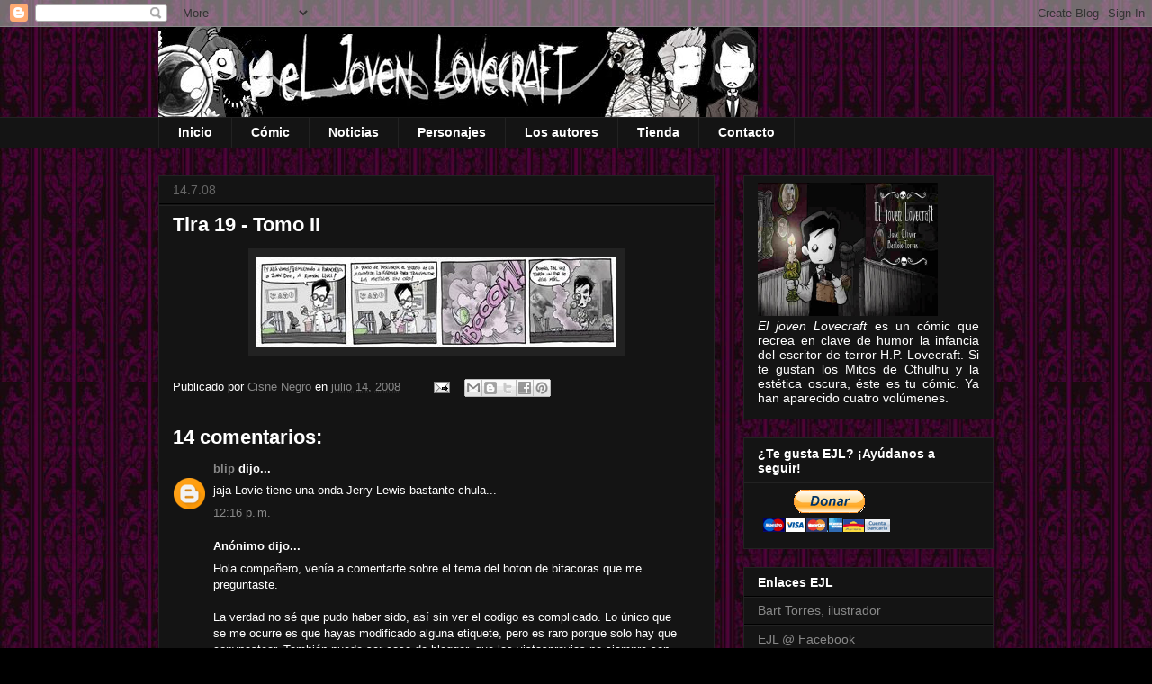

--- FILE ---
content_type: text/html; charset=UTF-8
request_url: https://eljovenlovecraft.blogspot.com/2008/07/tira-19-tomo-ii.html
body_size: 22064
content:
<!DOCTYPE html>
<html class='v2' dir='ltr' xmlns='http://www.w3.org/1999/xhtml' xmlns:b='http://www.google.com/2005/gml/b' xmlns:data='http://www.google.com/2005/gml/data' xmlns:expr='http://www.google.com/2005/gml/expr'>
<head>
<link href='https://www.blogger.com/static/v1/widgets/335934321-css_bundle_v2.css' rel='stylesheet' type='text/css'/>
<meta content='width=1100' name='viewport'/>
<meta content='text/html; charset=UTF-8' http-equiv='Content-Type'/>
<meta content='blogger' name='generator'/>
<link href='https://eljovenlovecraft.blogspot.com/favicon.ico' rel='icon' type='image/x-icon'/>
<link href='http://eljovenlovecraft.blogspot.com/2008/07/tira-19-tomo-ii.html' rel='canonical'/>
<link rel="alternate" type="application/atom+xml" title="El Joven Lovecraft - Atom" href="https://eljovenlovecraft.blogspot.com/feeds/posts/default" />
<link rel="alternate" type="application/rss+xml" title="El Joven Lovecraft - RSS" href="https://eljovenlovecraft.blogspot.com/feeds/posts/default?alt=rss" />
<link rel="service.post" type="application/atom+xml" title="El Joven Lovecraft - Atom" href="https://www.blogger.com/feeds/21856431/posts/default" />

<link rel="alternate" type="application/atom+xml" title="El Joven Lovecraft - Atom" href="https://eljovenlovecraft.blogspot.com/feeds/3669908278215856852/comments/default" />
<!--Can't find substitution for tag [blog.ieCssRetrofitLinks]-->
<link href='https://blogger.googleusercontent.com/img/b/R29vZ2xl/AVvXsEhdTGV7lulxZ06QCuQmARzEQUV92DYpiYDwtVBOfKUbqgP6oD5G4gGgQAmaxcKZXOrHrQPlc4pSpQZi70DYJZvZPIqNaO2fO-vSJlQB4o6-mdby8vxLhNqjrYKrcRCDHbt96VFb/s400/Lovie019t2cast.jpg' rel='image_src'/>
<meta content='http://eljovenlovecraft.blogspot.com/2008/07/tira-19-tomo-ii.html' property='og:url'/>
<meta content='Tira 19 - Tomo II' property='og:title'/>
<meta content='' property='og:description'/>
<meta content='https://blogger.googleusercontent.com/img/b/R29vZ2xl/AVvXsEhdTGV7lulxZ06QCuQmARzEQUV92DYpiYDwtVBOfKUbqgP6oD5G4gGgQAmaxcKZXOrHrQPlc4pSpQZi70DYJZvZPIqNaO2fO-vSJlQB4o6-mdby8vxLhNqjrYKrcRCDHbt96VFb/w1200-h630-p-k-no-nu/Lovie019t2cast.jpg' property='og:image'/>
<title>El Joven Lovecraft: Tira 19 - Tomo II</title>
<style id='page-skin-1' type='text/css'><!--
/*
-----------------------------------------------
Blogger Template Style
Name:     Awesome Inc.
Designer: Tina Chen
URL:      tinachen.org
----------------------------------------------- */
/* Variable definitions
====================
<Variable name="keycolor" description="Main Color" type="color" default="#ffffff"/>
<Group description="Page" selector="body">
<Variable name="body.font" description="Font" type="font"
default="normal normal 13px Arial, Tahoma, Helvetica, FreeSans, sans-serif"/>
<Variable name="body.background.color" description="Background Color" type="color" default="#000000"/>
<Variable name="body.text.color" description="Text Color" type="color" default="#ffffff"/>
</Group>
<Group description="Links" selector=".main-inner">
<Variable name="link.color" description="Link Color" type="color" default="#888888"/>
<Variable name="link.visited.color" description="Visited Color" type="color" default="#444444"/>
<Variable name="link.hover.color" description="Hover Color" type="color" default="#cccccc"/>
</Group>
<Group description="Blog Title" selector=".header h1">
<Variable name="header.font" description="Title Font" type="font"
default="normal bold 40px Arial, Tahoma, Helvetica, FreeSans, sans-serif"/>
<Variable name="header.text.color" description="Title Color" type="color" default="#ffffff" />
<Variable name="header.background.color" description="Header Background" type="color" default="transparent" />
</Group>
<Group description="Blog Description" selector=".header .description">
<Variable name="description.font" description="Font" type="font"
default="normal normal 14px Arial, Tahoma, Helvetica, FreeSans, sans-serif"/>
<Variable name="description.text.color" description="Text Color" type="color"
default="#ffffff" />
</Group>
<Group description="Tabs Text" selector=".tabs-inner .widget li a">
<Variable name="tabs.font" description="Font" type="font"
default="normal bold 14px Arial, Tahoma, Helvetica, FreeSans, sans-serif"/>
<Variable name="tabs.text.color" description="Text Color" type="color" default="#ffffff"/>
<Variable name="tabs.selected.text.color" description="Selected Color" type="color" default="#ffffff"/>
</Group>
<Group description="Tabs Background" selector=".tabs-outer .PageList">
<Variable name="tabs.background.color" description="Background Color" type="color" default="#141414"/>
<Variable name="tabs.selected.background.color" description="Selected Color" type="color" default="#444444"/>
<Variable name="tabs.border.color" description="Border Color" type="color" default="#222222"/>
</Group>
<Group description="Date Header" selector=".main-inner .widget h2.date-header, .main-inner .widget h2.date-header span">
<Variable name="date.font" description="Font" type="font"
default="normal normal 14px Arial, Tahoma, Helvetica, FreeSans, sans-serif"/>
<Variable name="date.text.color" description="Text Color" type="color" default="#666666"/>
<Variable name="date.border.color" description="Border Color" type="color" default="#222222"/>
</Group>
<Group description="Post Title" selector="h3.post-title, h4, h3.post-title a">
<Variable name="post.title.font" description="Font" type="font"
default="normal bold 22px Arial, Tahoma, Helvetica, FreeSans, sans-serif"/>
<Variable name="post.title.text.color" description="Text Color" type="color" default="#ffffff"/>
</Group>
<Group description="Post Background" selector=".post">
<Variable name="post.background.color" description="Background Color" type="color" default="#141414" />
<Variable name="post.border.color" description="Border Color" type="color" default="#222222" />
<Variable name="post.border.bevel.color" description="Bevel Color" type="color" default="#222222"/>
</Group>
<Group description="Gadget Title" selector="h2">
<Variable name="widget.title.font" description="Font" type="font"
default="normal bold 14px Arial, Tahoma, Helvetica, FreeSans, sans-serif"/>
<Variable name="widget.title.text.color" description="Text Color" type="color" default="#ffffff"/>
</Group>
<Group description="Gadget Text" selector=".sidebar .widget">
<Variable name="widget.font" description="Font" type="font"
default="normal normal 14px Arial, Tahoma, Helvetica, FreeSans, sans-serif"/>
<Variable name="widget.text.color" description="Text Color" type="color" default="#ffffff"/>
<Variable name="widget.alternate.text.color" description="Alternate Color" type="color" default="#666666"/>
</Group>
<Group description="Gadget Links" selector=".sidebar .widget">
<Variable name="widget.link.color" description="Link Color" type="color" default="#888888"/>
<Variable name="widget.link.visited.color" description="Visited Color" type="color" default="#444444"/>
<Variable name="widget.link.hover.color" description="Hover Color" type="color" default="#cccccc"/>
</Group>
<Group description="Gadget Background" selector=".sidebar .widget">
<Variable name="widget.background.color" description="Background Color" type="color" default="#141414"/>
<Variable name="widget.border.color" description="Border Color" type="color" default="#222222"/>
<Variable name="widget.border.bevel.color" description="Bevel Color" type="color" default="#000000"/>
</Group>
<Group description="Sidebar Background" selector=".column-left-inner .column-right-inner">
<Variable name="widget.outer.background.color" description="Background Color" type="color" default="transparent" />
</Group>
<Group description="Images" selector=".main-inner">
<Variable name="image.background.color" description="Background Color" type="color" default="transparent"/>
<Variable name="image.border.color" description="Border Color" type="color" default="transparent"/>
</Group>
<Group description="Feed" selector=".blog-feeds">
<Variable name="feed.text.color" description="Text Color" type="color" default="#ffffff"/>
</Group>
<Group description="Feed Links" selector=".blog-feeds">
<Variable name="feed.link.color" description="Link Color" type="color" default="#888888"/>
<Variable name="feed.link.visited.color" description="Visited Color" type="color" default="#444444"/>
<Variable name="feed.link.hover.color" description="Hover Color" type="color" default="#cccccc"/>
</Group>
<Group description="Pager" selector=".blog-pager">
<Variable name="pager.background.color" description="Background Color" type="color" default="#141414" />
</Group>
<Group description="Footer" selector=".footer-outer">
<Variable name="footer.background.color" description="Background Color" type="color" default="#141414" />
<Variable name="footer.text.color" description="Text Color" type="color" default="#ffffff" />
</Group>
<Variable name="title.shadow.spread" description="Title Shadow" type="length" default="-1px" min="-1px" max="100px"/>
<Variable name="body.background" description="Body Background" type="background"
color="#000000"
default="$(color) none repeat scroll top left"/>
<Variable name="body.background.gradient.cap" description="Body Gradient Cap" type="url"
default="none"/>
<Variable name="body.background.size" description="Body Background Size" type="string" default="auto"/>
<Variable name="tabs.background.gradient" description="Tabs Background Gradient" type="url"
default="none"/>
<Variable name="header.background.gradient" description="Header Background Gradient" type="url" default="none" />
<Variable name="header.padding.top" description="Header Top Padding" type="length" default="22px" min="0" max="100px"/>
<Variable name="header.margin.top" description="Header Top Margin" type="length" default="0" min="0" max="100px"/>
<Variable name="header.margin.bottom" description="Header Bottom Margin" type="length" default="0" min="0" max="100px"/>
<Variable name="widget.padding.top" description="Widget Padding Top" type="length" default="8px" min="0" max="20px"/>
<Variable name="widget.padding.side" description="Widget Padding Side" type="length" default="15px" min="0" max="100px"/>
<Variable name="widget.outer.margin.top" description="Widget Top Margin" type="length" default="0" min="0" max="100px"/>
<Variable name="widget.outer.background.gradient" description="Gradient" type="url" default="none" />
<Variable name="widget.border.radius" description="Gadget Border Radius" type="length" default="0" min="0" max="100px"/>
<Variable name="outer.shadow.spread" description="Outer Shadow Size" type="length" default="0" min="0" max="100px"/>
<Variable name="date.header.border.radius.top" description="Date Header Border Radius Top" type="length" default="0" min="0" max="100px"/>
<Variable name="date.header.position" description="Date Header Position" type="length" default="15px" min="0" max="100px"/>
<Variable name="date.space" description="Date Space" type="length" default="30px" min="0" max="100px"/>
<Variable name="date.position" description="Date Float" type="string" default="static" />
<Variable name="date.padding.bottom" description="Date Padding Bottom" type="length" default="0" min="0" max="100px"/>
<Variable name="date.border.size" description="Date Border Size" type="length" default="0" min="0" max="10px"/>
<Variable name="date.background" description="Date Background" type="background" color="transparent"
default="$(color) none no-repeat scroll top left" />
<Variable name="date.first.border.radius.top" description="Date First top radius" type="length" default="0" min="0" max="100px"/>
<Variable name="date.last.space.bottom" description="Date Last Space Bottom" type="length"
default="20px" min="0" max="100px"/>
<Variable name="date.last.border.radius.bottom" description="Date Last bottom radius" type="length" default="0" min="0" max="100px"/>
<Variable name="post.first.padding.top" description="First Post Padding Top" type="length" default="0" min="0" max="100px"/>
<Variable name="image.shadow.spread" description="Image Shadow Size" type="length" default="0" min="0" max="100px"/>
<Variable name="image.border.radius" description="Image Border Radius" type="length" default="0" min="0" max="100px"/>
<Variable name="separator.outdent" description="Separator Outdent" type="length" default="15px" min="0" max="100px"/>
<Variable name="title.separator.border.size" description="Widget Title Border Size" type="length" default="1px" min="0" max="10px"/>
<Variable name="list.separator.border.size" description="List Separator Border Size" type="length" default="1px" min="0" max="10px"/>
<Variable name="shadow.spread" description="Shadow Size" type="length" default="0" min="0" max="100px"/>
<Variable name="startSide" description="Side where text starts in blog language" type="automatic" default="left"/>
<Variable name="endSide" description="Side where text ends in blog language" type="automatic" default="right"/>
<Variable name="date.side" description="Side where date header is placed" type="string" default="right"/>
<Variable name="pager.border.radius.top" description="Pager Border Top Radius" type="length" default="0" min="0" max="100px"/>
<Variable name="pager.space.top" description="Pager Top Space" type="length" default="1em" min="0" max="20em"/>
<Variable name="footer.background.gradient" description="Background Gradient" type="url" default="none" />
<Variable name="mobile.background.size" description="Mobile Background Size" type="string"
default="auto"/>
<Variable name="mobile.background.overlay" description="Mobile Background Overlay" type="string"
default="transparent none repeat scroll top left"/>
<Variable name="mobile.button.color" description="Mobile Button Color" type="color" default="#ffffff" />
*/
/* Content
----------------------------------------------- */
body {
font: normal normal 13px Arial, Tahoma, Helvetica, FreeSans, sans-serif;
color: #ffffff;
background: #000000 url(//3.bp.blogspot.com/-PCTZpNz4jgA/TodChVU4W3I/AAAAAAAAET4/NkqPSpnNAfM/s0/papelpared7a.jpg) repeat scroll top left;
}
html body .content-outer {
min-width: 0;
max-width: 100%;
width: 100%;
}
a:link {
text-decoration: none;
color: #888888;
}
a:visited {
text-decoration: none;
color: #444444;
}
a:hover {
text-decoration: underline;
color: #cccccc;
}
.body-fauxcolumn-outer .cap-top {
position: absolute;
z-index: 1;
height: 276px;
width: 100%;
background: transparent none repeat-x scroll top left;
_background-image: none;
}
/* Columns
----------------------------------------------- */
.content-inner {
padding: 0;
}
.header-inner .section {
margin: 0 16px;
}
.tabs-inner .section {
margin: 0 16px;
}
.main-inner {
padding-top: 30px;
}
.main-inner .column-center-inner,
.main-inner .column-left-inner,
.main-inner .column-right-inner {
padding: 0 5px;
}
*+html body .main-inner .column-center-inner {
margin-top: -30px;
}
#layout .main-inner .column-center-inner {
margin-top: 0;
}
/* Header
----------------------------------------------- */
.header-outer {
margin: 0 0 0 0;
background: transparent none repeat scroll 0 0;
}
.Header h1 {
font: normal bold 40px Arial, Tahoma, Helvetica, FreeSans, sans-serif;
color: #ffffff;
text-shadow: 0 0 -1px #000000;
}
.Header h1 a {
color: #ffffff;
}
.Header .description {
font: normal normal 14px Arial, Tahoma, Helvetica, FreeSans, sans-serif;
color: #ffffff;
}
.header-inner .Header .titlewrapper,
.header-inner .Header .descriptionwrapper {
padding-left: 0;
padding-right: 0;
margin-bottom: 0;
}
.header-inner .Header .titlewrapper {
padding-top: 22px;
}
/* Tabs
----------------------------------------------- */
.tabs-outer {
overflow: hidden;
position: relative;
background: #141414 none repeat scroll 0 0;
}
#layout .tabs-outer {
overflow: visible;
}
.tabs-cap-top, .tabs-cap-bottom {
position: absolute;
width: 100%;
border-top: 1px solid #222222;
}
.tabs-cap-bottom {
bottom: 0;
}
.tabs-inner .widget li a {
display: inline-block;
margin: 0;
padding: .6em 1.5em;
font: normal bold 14px Arial, Tahoma, Helvetica, FreeSans, sans-serif;
color: #ffffff;
border-top: 1px solid #222222;
border-bottom: 1px solid #222222;
border-left: 1px solid #222222;
height: 16px;
line-height: 16px;
}
.tabs-inner .widget li:last-child a {
border-right: 1px solid #222222;
}
.tabs-inner .widget li.selected a, .tabs-inner .widget li a:hover {
background: #444444 none repeat-x scroll 0 -100px;
color: #ffffff;
}
/* Headings
----------------------------------------------- */
h2 {
font: normal bold 14px Arial, Tahoma, Helvetica, FreeSans, sans-serif;
color: #ffffff;
}
/* Widgets
----------------------------------------------- */
.main-inner .section {
margin: 0 27px;
padding: 0;
}
.main-inner .column-left-outer,
.main-inner .column-right-outer {
margin-top: 0;
}
#layout .main-inner .column-left-outer,
#layout .main-inner .column-right-outer {
margin-top: 0;
}
.main-inner .column-left-inner,
.main-inner .column-right-inner {
background: transparent none repeat 0 0;
-moz-box-shadow: 0 0 0 rgba(0, 0, 0, .2);
-webkit-box-shadow: 0 0 0 rgba(0, 0, 0, .2);
-goog-ms-box-shadow: 0 0 0 rgba(0, 0, 0, .2);
box-shadow: 0 0 0 rgba(0, 0, 0, .2);
-moz-border-radius: 0;
-webkit-border-radius: 0;
-goog-ms-border-radius: 0;
border-radius: 0;
}
#layout .main-inner .column-left-inner,
#layout .main-inner .column-right-inner {
margin-top: 0;
}
.sidebar .widget {
font: normal normal 14px Arial, Tahoma, Helvetica, FreeSans, sans-serif;
color: #ffffff;
}
.sidebar .widget a:link {
color: #888888;
}
.sidebar .widget a:visited {
color: #444444;
}
.sidebar .widget a:hover {
color: #cccccc;
}
.sidebar .widget h2 {
text-shadow: 0 0 -1px #000000;
}
.main-inner .widget {
background-color: #141414;
border: 1px solid #222222;
padding: 0 15px 15px;
margin: 20px -16px;
-moz-box-shadow: 0 0 0 rgba(0, 0, 0, .2);
-webkit-box-shadow: 0 0 0 rgba(0, 0, 0, .2);
-goog-ms-box-shadow: 0 0 0 rgba(0, 0, 0, .2);
box-shadow: 0 0 0 rgba(0, 0, 0, .2);
-moz-border-radius: 0;
-webkit-border-radius: 0;
-goog-ms-border-radius: 0;
border-radius: 0;
}
.main-inner .widget h2 {
margin: 0 -15px;
padding: .6em 15px .5em;
border-bottom: 1px solid #000000;
}
.footer-inner .widget h2 {
padding: 0 0 .4em;
border-bottom: 1px solid #000000;
}
.main-inner .widget h2 + div, .footer-inner .widget h2 + div {
border-top: 1px solid #222222;
padding-top: 8px;
}
.main-inner .widget .widget-content {
margin: 0 -15px;
padding: 7px 15px 0;
}
.main-inner .widget ul, .main-inner .widget #ArchiveList ul.flat {
margin: -8px -15px 0;
padding: 0;
list-style: none;
}
.main-inner .widget #ArchiveList {
margin: -8px 0 0;
}
.main-inner .widget ul li, .main-inner .widget #ArchiveList ul.flat li {
padding: .5em 15px;
text-indent: 0;
color: #666666;
border-top: 1px solid #222222;
border-bottom: 1px solid #000000;
}
.main-inner .widget #ArchiveList ul li {
padding-top: .25em;
padding-bottom: .25em;
}
.main-inner .widget ul li:first-child, .main-inner .widget #ArchiveList ul.flat li:first-child {
border-top: none;
}
.main-inner .widget ul li:last-child, .main-inner .widget #ArchiveList ul.flat li:last-child {
border-bottom: none;
}
.post-body {
position: relative;
}
.main-inner .widget .post-body ul {
padding: 0 2.5em;
margin: .5em 0;
list-style: disc;
}
.main-inner .widget .post-body ul li {
padding: 0.25em 0;
margin-bottom: .25em;
color: #ffffff;
border: none;
}
.footer-inner .widget ul {
padding: 0;
list-style: none;
}
.widget .zippy {
color: #666666;
}
/* Posts
----------------------------------------------- */
body .main-inner .Blog {
padding: 0;
margin-bottom: 1em;
background-color: transparent;
border: none;
-moz-box-shadow: 0 0 0 rgba(0, 0, 0, 0);
-webkit-box-shadow: 0 0 0 rgba(0, 0, 0, 0);
-goog-ms-box-shadow: 0 0 0 rgba(0, 0, 0, 0);
box-shadow: 0 0 0 rgba(0, 0, 0, 0);
}
.main-inner .section:last-child .Blog:last-child {
padding: 0;
margin-bottom: 1em;
}
.main-inner .widget h2.date-header {
margin: 0 -15px 1px;
padding: 0 0 0 0;
font: normal normal 14px Arial, Tahoma, Helvetica, FreeSans, sans-serif;
color: #666666;
background: transparent none no-repeat scroll top left;
border-top: 0 solid #222222;
border-bottom: 1px solid #000000;
-moz-border-radius-topleft: 0;
-moz-border-radius-topright: 0;
-webkit-border-top-left-radius: 0;
-webkit-border-top-right-radius: 0;
border-top-left-radius: 0;
border-top-right-radius: 0;
position: static;
bottom: 100%;
right: 15px;
text-shadow: 0 0 -1px #000000;
}
.main-inner .widget h2.date-header span {
font: normal normal 14px Arial, Tahoma, Helvetica, FreeSans, sans-serif;
display: block;
padding: .5em 15px;
border-left: 0 solid #222222;
border-right: 0 solid #222222;
}
.date-outer {
position: relative;
margin: 30px 0 20px;
padding: 0 15px;
background-color: #141414;
border: 1px solid #222222;
-moz-box-shadow: 0 0 0 rgba(0, 0, 0, .2);
-webkit-box-shadow: 0 0 0 rgba(0, 0, 0, .2);
-goog-ms-box-shadow: 0 0 0 rgba(0, 0, 0, .2);
box-shadow: 0 0 0 rgba(0, 0, 0, .2);
-moz-border-radius: 0;
-webkit-border-radius: 0;
-goog-ms-border-radius: 0;
border-radius: 0;
}
.date-outer:first-child {
margin-top: 0;
}
.date-outer:last-child {
margin-bottom: 20px;
-moz-border-radius-bottomleft: 0;
-moz-border-radius-bottomright: 0;
-webkit-border-bottom-left-radius: 0;
-webkit-border-bottom-right-radius: 0;
-goog-ms-border-bottom-left-radius: 0;
-goog-ms-border-bottom-right-radius: 0;
border-bottom-left-radius: 0;
border-bottom-right-radius: 0;
}
.date-posts {
margin: 0 -15px;
padding: 0 15px;
clear: both;
}
.post-outer, .inline-ad {
border-top: 1px solid #222222;
margin: 0 -15px;
padding: 15px 15px;
}
.post-outer {
padding-bottom: 10px;
}
.post-outer:first-child {
padding-top: 0;
border-top: none;
}
.post-outer:last-child, .inline-ad:last-child {
border-bottom: none;
}
.post-body {
position: relative;
}
.post-body img {
padding: 8px;
background: #222222;
border: 1px solid transparent;
-moz-box-shadow: 0 0 0 rgba(0, 0, 0, .2);
-webkit-box-shadow: 0 0 0 rgba(0, 0, 0, .2);
box-shadow: 0 0 0 rgba(0, 0, 0, .2);
-moz-border-radius: 0;
-webkit-border-radius: 0;
border-radius: 0;
}
h3.post-title, h4 {
font: normal bold 22px Arial, Tahoma, Helvetica, FreeSans, sans-serif;
color: #ffffff;
}
h3.post-title a {
font: normal bold 22px Arial, Tahoma, Helvetica, FreeSans, sans-serif;
color: #ffffff;
}
h3.post-title a:hover {
color: #cccccc;
text-decoration: underline;
}
.post-header {
margin: 0 0 1em;
}
.post-body {
line-height: 1.4;
}
.post-outer h2 {
color: #ffffff;
}
.post-footer {
margin: 1.5em 0 0;
}
#blog-pager {
padding: 15px;
font-size: 120%;
background-color: #141414;
border: 1px solid #222222;
-moz-box-shadow: 0 0 0 rgba(0, 0, 0, .2);
-webkit-box-shadow: 0 0 0 rgba(0, 0, 0, .2);
-goog-ms-box-shadow: 0 0 0 rgba(0, 0, 0, .2);
box-shadow: 0 0 0 rgba(0, 0, 0, .2);
-moz-border-radius: 0;
-webkit-border-radius: 0;
-goog-ms-border-radius: 0;
border-radius: 0;
-moz-border-radius-topleft: 0;
-moz-border-radius-topright: 0;
-webkit-border-top-left-radius: 0;
-webkit-border-top-right-radius: 0;
-goog-ms-border-top-left-radius: 0;
-goog-ms-border-top-right-radius: 0;
border-top-left-radius: 0;
border-top-right-radius-topright: 0;
margin-top: 1em;
}
.blog-feeds, .post-feeds {
margin: 1em 0;
text-align: center;
color: #ffffff;
}
.blog-feeds a, .post-feeds a {
color: #888888;
}
.blog-feeds a:visited, .post-feeds a:visited {
color: #444444;
}
.blog-feeds a:hover, .post-feeds a:hover {
color: #cccccc;
}
.post-outer .comments {
margin-top: 2em;
}
/* Comments
----------------------------------------------- */
.comments .comments-content .icon.blog-author {
background-repeat: no-repeat;
background-image: url([data-uri]);
}
.comments .comments-content .loadmore a {
border-top: 1px solid #222222;
border-bottom: 1px solid #222222;
}
.comments .continue {
border-top: 2px solid #222222;
}
/* Footer
----------------------------------------------- */
.footer-outer {
margin: -0 0 -1px;
padding: 0 0 0;
color: #ffffff;
overflow: hidden;
}
.footer-fauxborder-left {
border-top: 1px solid #222222;
background: #141414 none repeat scroll 0 0;
-moz-box-shadow: 0 0 0 rgba(0, 0, 0, .2);
-webkit-box-shadow: 0 0 0 rgba(0, 0, 0, .2);
-goog-ms-box-shadow: 0 0 0 rgba(0, 0, 0, .2);
box-shadow: 0 0 0 rgba(0, 0, 0, .2);
margin: 0 -0;
}
/* Mobile
----------------------------------------------- */
body.mobile {
background-size: auto;
}
.mobile .body-fauxcolumn-outer {
background: transparent none repeat scroll top left;
}
*+html body.mobile .main-inner .column-center-inner {
margin-top: 0;
}
.mobile .main-inner .widget {
padding: 0 0 15px;
}
.mobile .main-inner .widget h2 + div,
.mobile .footer-inner .widget h2 + div {
border-top: none;
padding-top: 0;
}
.mobile .footer-inner .widget h2 {
padding: 0.5em 0;
border-bottom: none;
}
.mobile .main-inner .widget .widget-content {
margin: 0;
padding: 7px 0 0;
}
.mobile .main-inner .widget ul,
.mobile .main-inner .widget #ArchiveList ul.flat {
margin: 0 -15px 0;
}
.mobile .main-inner .widget h2.date-header {
right: 0;
}
.mobile .date-header span {
padding: 0.4em 0;
}
.mobile .date-outer:first-child {
margin-bottom: 0;
border: 1px solid #222222;
-moz-border-radius-topleft: 0;
-moz-border-radius-topright: 0;
-webkit-border-top-left-radius: 0;
-webkit-border-top-right-radius: 0;
-goog-ms-border-top-left-radius: 0;
-goog-ms-border-top-right-radius: 0;
border-top-left-radius: 0;
border-top-right-radius: 0;
}
.mobile .date-outer {
border-color: #222222;
border-width: 0 1px 1px;
}
.mobile .date-outer:last-child {
margin-bottom: 0;
}
.mobile .main-inner {
padding: 0;
}
.mobile .header-inner .section {
margin: 0;
}
.mobile .post-outer, .mobile .inline-ad {
padding: 5px 0;
}
.mobile .tabs-inner .section {
margin: 0 10px;
}
.mobile .main-inner .widget h2 {
margin: 0;
padding: 0;
}
.mobile .main-inner .widget h2.date-header span {
padding: 0;
}
.mobile .main-inner .widget .widget-content {
margin: 0;
padding: 7px 0 0;
}
.mobile #blog-pager {
border: 1px solid transparent;
background: #141414 none repeat scroll 0 0;
}
.mobile .main-inner .column-left-inner,
.mobile .main-inner .column-right-inner {
background: transparent none repeat 0 0;
-moz-box-shadow: none;
-webkit-box-shadow: none;
-goog-ms-box-shadow: none;
box-shadow: none;
}
.mobile .date-posts {
margin: 0;
padding: 0;
}
.mobile .footer-fauxborder-left {
margin: 0;
border-top: inherit;
}
.mobile .main-inner .section:last-child .Blog:last-child {
margin-bottom: 0;
}
.mobile-index-contents {
color: #ffffff;
}
.mobile .mobile-link-button {
background: #888888 none repeat scroll 0 0;
}
.mobile-link-button a:link, .mobile-link-button a:visited {
color: #ffffff;
}
.mobile .tabs-inner .PageList .widget-content {
background: transparent;
border-top: 1px solid;
border-color: #222222;
color: #ffffff;
}
.mobile .tabs-inner .PageList .widget-content .pagelist-arrow {
border-left: 1px solid #222222;
}

--></style>
<style id='template-skin-1' type='text/css'><!--
body {
min-width: 960px;
}
.content-outer, .content-fauxcolumn-outer, .region-inner {
min-width: 960px;
max-width: 960px;
_width: 960px;
}
.main-inner .columns {
padding-left: 0;
padding-right: 310px;
}
.main-inner .fauxcolumn-center-outer {
left: 0;
right: 310px;
/* IE6 does not respect left and right together */
_width: expression(this.parentNode.offsetWidth -
parseInt("0") -
parseInt("310px") + 'px');
}
.main-inner .fauxcolumn-left-outer {
width: 0;
}
.main-inner .fauxcolumn-right-outer {
width: 310px;
}
.main-inner .column-left-outer {
width: 0;
right: 100%;
margin-left: -0;
}
.main-inner .column-right-outer {
width: 310px;
margin-right: -310px;
}
#layout {
min-width: 0;
}
#layout .content-outer {
min-width: 0;
width: 800px;
}
#layout .region-inner {
min-width: 0;
width: auto;
}
body#layout div.add_widget {
padding: 8px;
}
body#layout div.add_widget a {
margin-left: 32px;
}
--></style>
<style>
    body {background-image:url(\/\/3.bp.blogspot.com\/-PCTZpNz4jgA\/TodChVU4W3I\/AAAAAAAAET4\/NkqPSpnNAfM\/s0\/papelpared7a.jpg);}
    
@media (max-width: 200px) { body {background-image:url(\/\/3.bp.blogspot.com\/-PCTZpNz4jgA\/TodChVU4W3I\/AAAAAAAAET4\/NkqPSpnNAfM\/w200\/papelpared7a.jpg);}}
@media (max-width: 400px) and (min-width: 201px) { body {background-image:url(\/\/3.bp.blogspot.com\/-PCTZpNz4jgA\/TodChVU4W3I\/AAAAAAAAET4\/NkqPSpnNAfM\/w400\/papelpared7a.jpg);}}
@media (max-width: 800px) and (min-width: 401px) { body {background-image:url(\/\/3.bp.blogspot.com\/-PCTZpNz4jgA\/TodChVU4W3I\/AAAAAAAAET4\/NkqPSpnNAfM\/w800\/papelpared7a.jpg);}}
@media (max-width: 1200px) and (min-width: 801px) { body {background-image:url(\/\/3.bp.blogspot.com\/-PCTZpNz4jgA\/TodChVU4W3I\/AAAAAAAAET4\/NkqPSpnNAfM\/w1200\/papelpared7a.jpg);}}
/* Last tag covers anything over one higher than the previous max-size cap. */
@media (min-width: 1201px) { body {background-image:url(\/\/3.bp.blogspot.com\/-PCTZpNz4jgA\/TodChVU4W3I\/AAAAAAAAET4\/NkqPSpnNAfM\/w1600\/papelpared7a.jpg);}}
  </style>
<link href='https://www.blogger.com/dyn-css/authorization.css?targetBlogID=21856431&amp;zx=c0cd4f3b-56b7-4b82-a778-c7671ac08609' media='none' onload='if(media!=&#39;all&#39;)media=&#39;all&#39;' rel='stylesheet'/><noscript><link href='https://www.blogger.com/dyn-css/authorization.css?targetBlogID=21856431&amp;zx=c0cd4f3b-56b7-4b82-a778-c7671ac08609' rel='stylesheet'/></noscript>
<meta name='google-adsense-platform-account' content='ca-host-pub-1556223355139109'/>
<meta name='google-adsense-platform-domain' content='blogspot.com'/>

</head>
<body class='loading'>
<div class='navbar section' id='navbar' name='Barra de navegación'><div class='widget Navbar' data-version='1' id='Navbar1'><script type="text/javascript">
    function setAttributeOnload(object, attribute, val) {
      if(window.addEventListener) {
        window.addEventListener('load',
          function(){ object[attribute] = val; }, false);
      } else {
        window.attachEvent('onload', function(){ object[attribute] = val; });
      }
    }
  </script>
<div id="navbar-iframe-container"></div>
<script type="text/javascript" src="https://apis.google.com/js/platform.js"></script>
<script type="text/javascript">
      gapi.load("gapi.iframes:gapi.iframes.style.bubble", function() {
        if (gapi.iframes && gapi.iframes.getContext) {
          gapi.iframes.getContext().openChild({
              url: 'https://www.blogger.com/navbar/21856431?po\x3d3669908278215856852\x26origin\x3dhttps://eljovenlovecraft.blogspot.com',
              where: document.getElementById("navbar-iframe-container"),
              id: "navbar-iframe"
          });
        }
      });
    </script><script type="text/javascript">
(function() {
var script = document.createElement('script');
script.type = 'text/javascript';
script.src = '//pagead2.googlesyndication.com/pagead/js/google_top_exp.js';
var head = document.getElementsByTagName('head')[0];
if (head) {
head.appendChild(script);
}})();
</script>
</div></div>
<div class='body-fauxcolumns'>
<div class='fauxcolumn-outer body-fauxcolumn-outer'>
<div class='cap-top'>
<div class='cap-left'></div>
<div class='cap-right'></div>
</div>
<div class='fauxborder-left'>
<div class='fauxborder-right'></div>
<div class='fauxcolumn-inner'>
</div>
</div>
<div class='cap-bottom'>
<div class='cap-left'></div>
<div class='cap-right'></div>
</div>
</div>
</div>
<div class='content'>
<div class='content-fauxcolumns'>
<div class='fauxcolumn-outer content-fauxcolumn-outer'>
<div class='cap-top'>
<div class='cap-left'></div>
<div class='cap-right'></div>
</div>
<div class='fauxborder-left'>
<div class='fauxborder-right'></div>
<div class='fauxcolumn-inner'>
</div>
</div>
<div class='cap-bottom'>
<div class='cap-left'></div>
<div class='cap-right'></div>
</div>
</div>
</div>
<div class='content-outer'>
<div class='content-cap-top cap-top'>
<div class='cap-left'></div>
<div class='cap-right'></div>
</div>
<div class='fauxborder-left content-fauxborder-left'>
<div class='fauxborder-right content-fauxborder-right'></div>
<div class='content-inner'>
<header>
<div class='header-outer'>
<div class='header-cap-top cap-top'>
<div class='cap-left'></div>
<div class='cap-right'></div>
</div>
<div class='fauxborder-left header-fauxborder-left'>
<div class='fauxborder-right header-fauxborder-right'></div>
<div class='region-inner header-inner'>
<div class='header section' id='header' name='Cabecera'><div class='widget Header' data-version='1' id='Header1'>
<div id='header-inner'>
<a href='https://eljovenlovecraft.blogspot.com/' style='display: block'>
<img alt='El Joven Lovecraft' height='100px; ' id='Header1_headerimg' src='https://blogger.googleusercontent.com/img/b/R29vZ2xl/AVvXsEigrcGtBJjWDvZL-2nD3p5yfWMKfbzTxIlFJjxAT189xueFv2JYTQqtSAxCmrT4yKhnEYJlNADZqSh7K3vz2EpPi84WnBkxNBYoyOIDlxX8bHzXMVNa3oRhwTp7NF9YEsZfVjQx/s1600-r/bannerblog1.jpg' style='display: block' width='666px; '/>
</a>
</div>
</div></div>
</div>
</div>
<div class='header-cap-bottom cap-bottom'>
<div class='cap-left'></div>
<div class='cap-right'></div>
</div>
</div>
</header>
<div class='tabs-outer'>
<div class='tabs-cap-top cap-top'>
<div class='cap-left'></div>
<div class='cap-right'></div>
</div>
<div class='fauxborder-left tabs-fauxborder-left'>
<div class='fauxborder-right tabs-fauxborder-right'></div>
<div class='region-inner tabs-inner'>
<div class='tabs section' id='crosscol' name='Multicolumnas'><div class='widget PageList' data-version='1' id='PageList1'>
<h2>Páginas</h2>
<div class='widget-content'>
<ul>
<li>
<a href='https://eljovenlovecraft.blogspot.com/'>Inicio</a>
</li>
<li>
<a href='https://eljovenlovecraft.blogspot.com/p/comic.html'>Cómic</a>
</li>
<li>
<a href='https://eljovenlovecraft.blogspot.com/p/noticias.html'>Noticias</a>
</li>
<li>
<a href='https://eljovenlovecraft.blogspot.com/p/personajes.html'>Personajes</a>
</li>
<li>
<a href='https://eljovenlovecraft.blogspot.com/p/los-autores.html'>Los autores</a>
</li>
<li>
<a href='https://eljovenlovecraft.blogspot.com/p/tienda.html'>Tienda</a>
</li>
<li>
<a href='https://eljovenlovecraft.blogspot.com/p/contacto.html'>Contacto</a>
</li>
</ul>
<div class='clear'></div>
</div>
</div></div>
<div class='tabs no-items section' id='crosscol-overflow' name='Cross-Column 2'></div>
</div>
</div>
<div class='tabs-cap-bottom cap-bottom'>
<div class='cap-left'></div>
<div class='cap-right'></div>
</div>
</div>
<div class='main-outer'>
<div class='main-cap-top cap-top'>
<div class='cap-left'></div>
<div class='cap-right'></div>
</div>
<div class='fauxborder-left main-fauxborder-left'>
<div class='fauxborder-right main-fauxborder-right'></div>
<div class='region-inner main-inner'>
<div class='columns fauxcolumns'>
<div class='fauxcolumn-outer fauxcolumn-center-outer'>
<div class='cap-top'>
<div class='cap-left'></div>
<div class='cap-right'></div>
</div>
<div class='fauxborder-left'>
<div class='fauxborder-right'></div>
<div class='fauxcolumn-inner'>
</div>
</div>
<div class='cap-bottom'>
<div class='cap-left'></div>
<div class='cap-right'></div>
</div>
</div>
<div class='fauxcolumn-outer fauxcolumn-left-outer'>
<div class='cap-top'>
<div class='cap-left'></div>
<div class='cap-right'></div>
</div>
<div class='fauxborder-left'>
<div class='fauxborder-right'></div>
<div class='fauxcolumn-inner'>
</div>
</div>
<div class='cap-bottom'>
<div class='cap-left'></div>
<div class='cap-right'></div>
</div>
</div>
<div class='fauxcolumn-outer fauxcolumn-right-outer'>
<div class='cap-top'>
<div class='cap-left'></div>
<div class='cap-right'></div>
</div>
<div class='fauxborder-left'>
<div class='fauxborder-right'></div>
<div class='fauxcolumn-inner'>
</div>
</div>
<div class='cap-bottom'>
<div class='cap-left'></div>
<div class='cap-right'></div>
</div>
</div>
<!-- corrects IE6 width calculation -->
<div class='columns-inner'>
<div class='column-center-outer'>
<div class='column-center-inner'>
<div class='main section' id='main' name='Principal'><div class='widget Blog' data-version='1' id='Blog1'>
<div class='blog-posts hfeed'>

          <div class="date-outer">
        
<h2 class='date-header'><span>14.7.08</span></h2>

          <div class="date-posts">
        
<div class='post-outer'>
<div class='post hentry uncustomized-post-template' itemprop='blogPost' itemscope='itemscope' itemtype='http://schema.org/BlogPosting'>
<meta content='https://blogger.googleusercontent.com/img/b/R29vZ2xl/AVvXsEhdTGV7lulxZ06QCuQmARzEQUV92DYpiYDwtVBOfKUbqgP6oD5G4gGgQAmaxcKZXOrHrQPlc4pSpQZi70DYJZvZPIqNaO2fO-vSJlQB4o6-mdby8vxLhNqjrYKrcRCDHbt96VFb/s400/Lovie019t2cast.jpg' itemprop='image_url'/>
<meta content='21856431' itemprop='blogId'/>
<meta content='3669908278215856852' itemprop='postId'/>
<a name='3669908278215856852'></a>
<h3 class='post-title entry-title' itemprop='name'>
Tira 19 - Tomo II
</h3>
<div class='post-header'>
<div class='post-header-line-1'></div>
</div>
<div class='post-body entry-content' id='post-body-3669908278215856852' itemprop='description articleBody'>
<a href="https://blogger.googleusercontent.com/img/b/R29vZ2xl/AVvXsEhdTGV7lulxZ06QCuQmARzEQUV92DYpiYDwtVBOfKUbqgP6oD5G4gGgQAmaxcKZXOrHrQPlc4pSpQZi70DYJZvZPIqNaO2fO-vSJlQB4o6-mdby8vxLhNqjrYKrcRCDHbt96VFb/s1600-h/Lovie019t2cast.jpg" onblur="try {parent.deselectBloggerImageGracefully();} catch(e) {}"><img alt="" border="0" id="BLOGGER_PHOTO_ID_5222801833163835938" src="https://blogger.googleusercontent.com/img/b/R29vZ2xl/AVvXsEhdTGV7lulxZ06QCuQmARzEQUV92DYpiYDwtVBOfKUbqgP6oD5G4gGgQAmaxcKZXOrHrQPlc4pSpQZi70DYJZvZPIqNaO2fO-vSJlQB4o6-mdby8vxLhNqjrYKrcRCDHbt96VFb/s400/Lovie019t2cast.jpg" style="margin: 0px auto 10px; display: block; text-align: center; cursor: pointer;" /></a>
<div style='clear: both;'></div>
</div>
<div class='post-footer'>
<div class='post-footer-line post-footer-line-1'>
<span class='post-author vcard'>
Publicado por
<span class='fn' itemprop='author' itemscope='itemscope' itemtype='http://schema.org/Person'>
<meta content='https://www.blogger.com/profile/06996301250755188804' itemprop='url'/>
<a class='g-profile' href='https://www.blogger.com/profile/06996301250755188804' rel='author' title='author profile'>
<span itemprop='name'>Cisne Negro</span>
</a>
</span>
</span>
<span class='post-timestamp'>
en
<meta content='http://eljovenlovecraft.blogspot.com/2008/07/tira-19-tomo-ii.html' itemprop='url'/>
<a class='timestamp-link' href='https://eljovenlovecraft.blogspot.com/2008/07/tira-19-tomo-ii.html' rel='bookmark' title='permanent link'><abbr class='published' itemprop='datePublished' title='2008-07-14T11:37:00+02:00'>julio 14, 2008</abbr></a>
</span>
<span class='post-comment-link'>
</span>
<span class='post-icons'>
<span class='item-action'>
<a href='https://www.blogger.com/email-post/21856431/3669908278215856852' title='Enviar entrada por correo electrónico'>
<img alt='' class='icon-action' height='13' src='https://resources.blogblog.com/img/icon18_email.gif' width='18'/>
</a>
</span>
<span class='item-control blog-admin pid-774615712'>
<a href='https://www.blogger.com/post-edit.g?blogID=21856431&postID=3669908278215856852&from=pencil' title='Editar entrada'>
<img alt='' class='icon-action' height='18' src='https://resources.blogblog.com/img/icon18_edit_allbkg.gif' width='18'/>
</a>
</span>
</span>
<div class='post-share-buttons goog-inline-block'>
<a class='goog-inline-block share-button sb-email' href='https://www.blogger.com/share-post.g?blogID=21856431&postID=3669908278215856852&target=email' target='_blank' title='Enviar por correo electrónico'><span class='share-button-link-text'>Enviar por correo electrónico</span></a><a class='goog-inline-block share-button sb-blog' href='https://www.blogger.com/share-post.g?blogID=21856431&postID=3669908278215856852&target=blog' onclick='window.open(this.href, "_blank", "height=270,width=475"); return false;' target='_blank' title='Escribe un blog'><span class='share-button-link-text'>Escribe un blog</span></a><a class='goog-inline-block share-button sb-twitter' href='https://www.blogger.com/share-post.g?blogID=21856431&postID=3669908278215856852&target=twitter' target='_blank' title='Compartir en X'><span class='share-button-link-text'>Compartir en X</span></a><a class='goog-inline-block share-button sb-facebook' href='https://www.blogger.com/share-post.g?blogID=21856431&postID=3669908278215856852&target=facebook' onclick='window.open(this.href, "_blank", "height=430,width=640"); return false;' target='_blank' title='Compartir con Facebook'><span class='share-button-link-text'>Compartir con Facebook</span></a><a class='goog-inline-block share-button sb-pinterest' href='https://www.blogger.com/share-post.g?blogID=21856431&postID=3669908278215856852&target=pinterest' target='_blank' title='Compartir en Pinterest'><span class='share-button-link-text'>Compartir en Pinterest</span></a>
</div>
</div>
<div class='post-footer-line post-footer-line-2'>
<span class='post-labels'>
</span>
</div>
<div class='post-footer-line post-footer-line-3'>
<span class='post-location'>
</span>
</div>
</div>
</div>
<div class='comments' id='comments'>
<a name='comments'></a>
<h4>14 comentarios:</h4>
<div id='Blog1_comments-block-wrapper'>
<dl class='avatar-comment-indent' id='comments-block'>
<dt class='comment-author ' id='c4357964472247362633'>
<a name='c4357964472247362633'></a>
<div class="avatar-image-container avatar-stock"><span dir="ltr"><a href="https://www.blogger.com/profile/06010519432825675157" target="" rel="nofollow" onclick="" class="avatar-hovercard" id="av-4357964472247362633-06010519432825675157"><img src="//www.blogger.com/img/blogger_logo_round_35.png" width="35" height="35" alt="" title="blip">

</a></span></div>
<a href='https://www.blogger.com/profile/06010519432825675157' rel='nofollow'>blip</a>
dijo...
</dt>
<dd class='comment-body' id='Blog1_cmt-4357964472247362633'>
<p>
jaja Lovie tiene una onda Jerry Lewis bastante chula...
</p>
</dd>
<dd class='comment-footer'>
<span class='comment-timestamp'>
<a href='https://eljovenlovecraft.blogspot.com/2008/07/tira-19-tomo-ii.html?showComment=1216030560000#c4357964472247362633' title='comment permalink'>
12:16 p.&#8239;m.
</a>
<span class='item-control blog-admin pid-812713610'>
<a class='comment-delete' href='https://www.blogger.com/comment/delete/21856431/4357964472247362633' title='Eliminar comentario'>
<img src='https://resources.blogblog.com/img/icon_delete13.gif'/>
</a>
</span>
</span>
</dd>
<dt class='comment-author ' id='c7967628977014926816'>
<a name='c7967628977014926816'></a>
<div class="avatar-image-container avatar-stock"><span dir="ltr"><img src="//resources.blogblog.com/img/blank.gif" width="35" height="35" alt="" title="An&oacute;nimo">

</span></div>
Anónimo
dijo...
</dt>
<dd class='comment-body' id='Blog1_cmt-7967628977014926816'>
<p>
Hola compañero, venía a comentarte sobre el tema del boton de bitacoras que me preguntaste.<BR/><BR/>La verdad no sé que pudo haber sido, así sin ver el codigo es complicado. Lo único que se me ocurre es que hayas modificado alguna etiquete, pero es raro porque solo hay que copypastear. También puede ser cosa de blogger, que las vistasprevias no siempre son fiables.<BR/><BR/>Lo siento pero no te puedo decir nada más concreto sin ver el codigo :S, si te animas a ponerlo y publicar la plantilla (guarda una copia antes por si acaso) avisame y miramos juntos que sucede.<BR/><BR/>Un saludo!
</p>
</dd>
<dd class='comment-footer'>
<span class='comment-timestamp'>
<a href='https://eljovenlovecraft.blogspot.com/2008/07/tira-19-tomo-ii.html?showComment=1216034160000#c7967628977014926816' title='comment permalink'>
1:16 p.&#8239;m.
</a>
<span class='item-control blog-admin pid-227559047'>
<a class='comment-delete' href='https://www.blogger.com/comment/delete/21856431/7967628977014926816' title='Eliminar comentario'>
<img src='https://resources.blogblog.com/img/icon_delete13.gif'/>
</a>
</span>
</span>
</dd>
<dt class='comment-author ' id='c7674295170661407367'>
<a name='c7674295170661407367'></a>
<div class="avatar-image-container vcard"><span dir="ltr"><a href="https://www.blogger.com/profile/07726388095950797459" target="" rel="nofollow" onclick="" class="avatar-hovercard" id="av-7674295170661407367-07726388095950797459"><img src="https://resources.blogblog.com/img/blank.gif" width="35" height="35" class="delayLoad" style="display: none;" longdesc="//4.bp.blogspot.com/_3ADZWkVL-Xc/THvkQQCxXxI/AAAAAAAAAYA/fQs0lQJl7L4/S45-s35/Ojo%2BRafagast.jpg" alt="" title="Rafagast">

<noscript><img src="//4.bp.blogspot.com/_3ADZWkVL-Xc/THvkQQCxXxI/AAAAAAAAAYA/fQs0lQJl7L4/S45-s35/Ojo%2BRafagast.jpg" width="35" height="35" class="photo" alt=""></noscript></a></span></div>
<a href='https://www.blogger.com/profile/07726388095950797459' rel='nofollow'>Rafagast</a>
dijo...
</dt>
<dd class='comment-body' id='Blog1_cmt-7674295170661407367'>
<p>
Emulando a Paracelso, a John Dee, a Ramon Llull... !Y A JIMI PAGE&#161; <BR/>&#191;Por que si no poneis los simbolos de Led Zepeling de fondo?<BR/><BR/>El cuarto disco, el disco sin nombre.
</p>
</dd>
<dd class='comment-footer'>
<span class='comment-timestamp'>
<a href='https://eljovenlovecraft.blogspot.com/2008/07/tira-19-tomo-ii.html?showComment=1216034760000#c7674295170661407367' title='comment permalink'>
1:26 p.&#8239;m.
</a>
<span class='item-control blog-admin pid-1229513150'>
<a class='comment-delete' href='https://www.blogger.com/comment/delete/21856431/7674295170661407367' title='Eliminar comentario'>
<img src='https://resources.blogblog.com/img/icon_delete13.gif'/>
</a>
</span>
</span>
</dd>
<dt class='comment-author ' id='c792429680502224622'>
<a name='c792429680502224622'></a>
<div class="avatar-image-container vcard"><span dir="ltr"><a href="https://www.blogger.com/profile/04459712016586015886" target="" rel="nofollow" onclick="" class="avatar-hovercard" id="av-792429680502224622-04459712016586015886"><img src="https://resources.blogblog.com/img/blank.gif" width="35" height="35" class="delayLoad" style="display: none;" longdesc="//blogger.googleusercontent.com/img/b/R29vZ2xl/AVvXsEhDLLxySJNfptUDHLC3bBDTP9nxittkZNAUn0mKLF8frZa9XokdKtOiBo7qpWWVENTr0nI_gZYHKEzR72GjMwhj5WP4-QEMbtoYoVFwaeBYd45Aitb6NPBnrEACbTtNi2U/s45-c/la_mona_azul.png" alt="" title="Irene Ib&aacute;&ntilde;ez">

<noscript><img src="//blogger.googleusercontent.com/img/b/R29vZ2xl/AVvXsEhDLLxySJNfptUDHLC3bBDTP9nxittkZNAUn0mKLF8frZa9XokdKtOiBo7qpWWVENTr0nI_gZYHKEzR72GjMwhj5WP4-QEMbtoYoVFwaeBYd45Aitb6NPBnrEACbTtNi2U/s45-c/la_mona_azul.png" width="35" height="35" class="photo" alt=""></noscript></a></span></div>
<a href='https://www.blogger.com/profile/04459712016586015886' rel='nofollow'>Irene Ibáñez</a>
dijo...
</dt>
<dd class='comment-body' id='Blog1_cmt-792429680502224622'>
<p>
jajajaja! Pobre Lovie!
</p>
</dd>
<dd class='comment-footer'>
<span class='comment-timestamp'>
<a href='https://eljovenlovecraft.blogspot.com/2008/07/tira-19-tomo-ii.html?showComment=1216077060000#c792429680502224622' title='comment permalink'>
1:11 a.&#8239;m.
</a>
<span class='item-control blog-admin pid-1894890474'>
<a class='comment-delete' href='https://www.blogger.com/comment/delete/21856431/792429680502224622' title='Eliminar comentario'>
<img src='https://resources.blogblog.com/img/icon_delete13.gif'/>
</a>
</span>
</span>
</dd>
<dt class='comment-author ' id='c8698863642610949797'>
<a name='c8698863642610949797'></a>
<div class="avatar-image-container vcard"><span dir="ltr"><a href="https://www.blogger.com/profile/16615593176705307596" target="" rel="nofollow" onclick="" class="avatar-hovercard" id="av-8698863642610949797-16615593176705307596"><img src="https://resources.blogblog.com/img/blank.gif" width="35" height="35" class="delayLoad" style="display: none;" longdesc="//blogger.googleusercontent.com/img/b/R29vZ2xl/AVvXsEie7GX6w7Oqw5W7XYznDsCxMIED_Ph1FkDY_2b4Ij-fftO6bVwRJMaIlZMrkwpGIM-nrc2r063hKIzDxl_lBdDOyv6qbZ-61uJURQqrtvqXTHeHjDR17razLtpFtmORBw/s45-c/162648_1733010480693_2450588_n.jpg" alt="" title="ladron de viento">

<noscript><img src="//blogger.googleusercontent.com/img/b/R29vZ2xl/AVvXsEie7GX6w7Oqw5W7XYznDsCxMIED_Ph1FkDY_2b4Ij-fftO6bVwRJMaIlZMrkwpGIM-nrc2r063hKIzDxl_lBdDOyv6qbZ-61uJURQqrtvqXTHeHjDR17razLtpFtmORBw/s45-c/162648_1733010480693_2450588_n.jpg" width="35" height="35" class="photo" alt=""></noscript></a></span></div>
<a href='https://www.blogger.com/profile/16615593176705307596' rel='nofollow'>ladron de viento</a>
dijo...
</dt>
<dd class='comment-body' id='Blog1_cmt-8698863642610949797'>
<p>
la idea de mezclar a Lovecraft con Led Zeppelin es sencillamente bizzarra, pero muy genial, sin duda. quizas los esfuerzos de Howie por ser alquimista sean igual de debiles que los que hace para tener algo serio con Siouxie, pero para el lector, nada mejor que eso, dado que tendremos accidentes para rato.<BR/><BR/><BR/>Vivo en argentina, en la provincia de cordoba. aqui se hace dificil el obtener un tomo de E.J.L, y por ende solo me queda leerlo por este medio, lo cual se me ha vuelto una gran adiccion, he de confesarlo...<BR/><BR/><BR/>Saludos desde el otro lado.<BR/><BR/><BR/>[KAEL]
</p>
</dd>
<dd class='comment-footer'>
<span class='comment-timestamp'>
<a href='https://eljovenlovecraft.blogspot.com/2008/07/tira-19-tomo-ii.html?showComment=1216101300000#c8698863642610949797' title='comment permalink'>
7:55 a.&#8239;m.
</a>
<span class='item-control blog-admin pid-451152166'>
<a class='comment-delete' href='https://www.blogger.com/comment/delete/21856431/8698863642610949797' title='Eliminar comentario'>
<img src='https://resources.blogblog.com/img/icon_delete13.gif'/>
</a>
</span>
</span>
</dd>
<dt class='comment-author ' id='c7127911566070068825'>
<a name='c7127911566070068825'></a>
<div class="avatar-image-container avatar-stock"><span dir="ltr"><a href="https://www.blogger.com/profile/03390782353155025845" target="" rel="nofollow" onclick="" class="avatar-hovercard" id="av-7127911566070068825-03390782353155025845"><img src="//www.blogger.com/img/blogger_logo_round_35.png" width="35" height="35" alt="" title="Rattenjunge">

</a></span></div>
<a href='https://www.blogger.com/profile/03390782353155025845' rel='nofollow'>Rattenjunge</a>
dijo...
</dt>
<dd class='comment-body' id='Blog1_cmt-7127911566070068825'>
<p>
jaja. genial! El joven lovecraft es la onda.. y viva zeppelin!!
</p>
</dd>
<dd class='comment-footer'>
<span class='comment-timestamp'>
<a href='https://eljovenlovecraft.blogspot.com/2008/07/tira-19-tomo-ii.html?showComment=1216104240000#c7127911566070068825' title='comment permalink'>
8:44 a.&#8239;m.
</a>
<span class='item-control blog-admin pid-1174712537'>
<a class='comment-delete' href='https://www.blogger.com/comment/delete/21856431/7127911566070068825' title='Eliminar comentario'>
<img src='https://resources.blogblog.com/img/icon_delete13.gif'/>
</a>
</span>
</span>
</dd>
<dt class='comment-author ' id='c3270243154229643624'>
<a name='c3270243154229643624'></a>
<div class="avatar-image-container vcard"><span dir="ltr"><a href="https://www.blogger.com/profile/13062960350810205049" target="" rel="nofollow" onclick="" class="avatar-hovercard" id="av-3270243154229643624-13062960350810205049"><img src="https://resources.blogblog.com/img/blank.gif" width="35" height="35" class="delayLoad" style="display: none;" longdesc="//3.bp.blogspot.com/_InsnBzbYqxY/SXo4nkLEx5I/AAAAAAAAAW8/4LVIZ-B38So/S45-s35/juditangelo.gif" alt="" title="Zanthia Khal&aacute;">

<noscript><img src="//3.bp.blogspot.com/_InsnBzbYqxY/SXo4nkLEx5I/AAAAAAAAAW8/4LVIZ-B38So/S45-s35/juditangelo.gif" width="35" height="35" class="photo" alt=""></noscript></a></span></div>
<a href='https://www.blogger.com/profile/13062960350810205049' rel='nofollow'>Zanthia Khalá</a>
dijo...
</dt>
<dd class='comment-body' id='Blog1_cmt-3270243154229643624'>
<p>
jeje, de transformar metales en oro no sé, pero de conseguir la manera de que te manden limpiar toda el aula, seguro<BR/><BR/>No me puedo dejar de reíiiir
</p>
</dd>
<dd class='comment-footer'>
<span class='comment-timestamp'>
<a href='https://eljovenlovecraft.blogspot.com/2008/07/tira-19-tomo-ii.html?showComment=1216121820000#c3270243154229643624' title='comment permalink'>
1:37 p.&#8239;m.
</a>
<span class='item-control blog-admin pid-1469264251'>
<a class='comment-delete' href='https://www.blogger.com/comment/delete/21856431/3270243154229643624' title='Eliminar comentario'>
<img src='https://resources.blogblog.com/img/icon_delete13.gif'/>
</a>
</span>
</span>
</dd>
<dt class='comment-author ' id='c6212798741610202868'>
<a name='c6212798741610202868'></a>
<div class="avatar-image-container avatar-stock"><span dir="ltr"><img src="//resources.blogblog.com/img/blank.gif" width="35" height="35" alt="" title="An&oacute;nimo">

</span></div>
Anónimo
dijo...
</dt>
<dd class='comment-body' id='Blog1_cmt-6212798741610202868'>
<p>
Después de eso, escribió "El Alquimista" seguramente.<BR/><BR/>Saludos
</p>
</dd>
<dd class='comment-footer'>
<span class='comment-timestamp'>
<a href='https://eljovenlovecraft.blogspot.com/2008/07/tira-19-tomo-ii.html?showComment=1216133760000#c6212798741610202868' title='comment permalink'>
4:56 p.&#8239;m.
</a>
<span class='item-control blog-admin pid-291160958'>
<a class='comment-delete' href='https://www.blogger.com/comment/delete/21856431/6212798741610202868' title='Eliminar comentario'>
<img src='https://resources.blogblog.com/img/icon_delete13.gif'/>
</a>
</span>
</span>
</dd>
<dt class='comment-author ' id='c2636621558234021003'>
<a name='c2636621558234021003'></a>
<div class="avatar-image-container avatar-stock"><span dir="ltr"><img src="//resources.blogblog.com/img/blank.gif" width="35" height="35" alt="" title="An&oacute;nimo">

</span></div>
Anónimo
dijo...
</dt>
<dd class='comment-body' id='Blog1_cmt-2636621558234021003'>
<p>
Por lo menos lo que se produjo fue una explosión y no la apertura de una puerta interdimensional que hubiera traido la muerte reptanteXD
</p>
</dd>
<dd class='comment-footer'>
<span class='comment-timestamp'>
<a href='https://eljovenlovecraft.blogspot.com/2008/07/tira-19-tomo-ii.html?showComment=1216153980000#c2636621558234021003' title='comment permalink'>
10:33 p.&#8239;m.
</a>
<span class='item-control blog-admin pid-291160958'>
<a class='comment-delete' href='https://www.blogger.com/comment/delete/21856431/2636621558234021003' title='Eliminar comentario'>
<img src='https://resources.blogblog.com/img/icon_delete13.gif'/>
</a>
</span>
</span>
</dd>
<dt class='comment-author ' id='c6596365565519570276'>
<a name='c6596365565519570276'></a>
<div class="avatar-image-container avatar-stock"><span dir="ltr"><img src="//resources.blogblog.com/img/blank.gif" width="35" height="35" alt="" title="An&oacute;nimo">

</span></div>
Anónimo
dijo...
</dt>
<dd class='comment-body' id='Blog1_cmt-6596365565519570276'>
<p>
Hola... Emm.. Bueno, Lovie es adorable, y la alquimia me encanta.. ambos hacen una combinación explosiva.. jeje<BR/><BR/>Ya que estoy, queria decir que soy de Argentina y tengo las mismas dificultades que Ladron de Viento para conseguir el tomo de EJL. Anhelo poder tener en mis manos el primer tomo, para deborarlo de una leída (o muchas jeje).. eso sería genial...<BR/><BR/>Saludos..
</p>
</dd>
<dd class='comment-footer'>
<span class='comment-timestamp'>
<a href='https://eljovenlovecraft.blogspot.com/2008/07/tira-19-tomo-ii.html?showComment=1216155840000#c6596365565519570276' title='comment permalink'>
11:04 p.&#8239;m.
</a>
<span class='item-control blog-admin pid-291160958'>
<a class='comment-delete' href='https://www.blogger.com/comment/delete/21856431/6596365565519570276' title='Eliminar comentario'>
<img src='https://resources.blogblog.com/img/icon_delete13.gif'/>
</a>
</span>
</span>
</dd>
<dt class='comment-author ' id='c5238179071477173813'>
<a name='c5238179071477173813'></a>
<div class="avatar-image-container vcard"><span dir="ltr"><a href="https://www.blogger.com/profile/13062960350810205049" target="" rel="nofollow" onclick="" class="avatar-hovercard" id="av-5238179071477173813-13062960350810205049"><img src="https://resources.blogblog.com/img/blank.gif" width="35" height="35" class="delayLoad" style="display: none;" longdesc="//3.bp.blogspot.com/_InsnBzbYqxY/SXo4nkLEx5I/AAAAAAAAAW8/4LVIZ-B38So/S45-s35/juditangelo.gif" alt="" title="Zanthia Khal&aacute;">

<noscript><img src="//3.bp.blogspot.com/_InsnBzbYqxY/SXo4nkLEx5I/AAAAAAAAAW8/4LVIZ-B38So/S45-s35/juditangelo.gif" width="35" height="35" class="photo" alt=""></noscript></a></span></div>
<a href='https://www.blogger.com/profile/13062960350810205049' rel='nofollow'>Zanthia Khalá</a>
dijo...
</dt>
<dd class='comment-body' id='Blog1_cmt-5238179071477173813'>
<p>
lavin tiene razón; aún gracias que no invocó sin querer a un Vagabundo Dimensional, que a saber para donde se lo lleva jajaja
</p>
</dd>
<dd class='comment-footer'>
<span class='comment-timestamp'>
<a href='https://eljovenlovecraft.blogspot.com/2008/07/tira-19-tomo-ii.html?showComment=1216158000000#c5238179071477173813' title='comment permalink'>
11:40 p.&#8239;m.
</a>
<span class='item-control blog-admin pid-1469264251'>
<a class='comment-delete' href='https://www.blogger.com/comment/delete/21856431/5238179071477173813' title='Eliminar comentario'>
<img src='https://resources.blogblog.com/img/icon_delete13.gif'/>
</a>
</span>
</span>
</dd>
<dt class='comment-author ' id='c8885391836221859237'>
<a name='c8885391836221859237'></a>
<div class="avatar-image-container avatar-stock"><span dir="ltr"><img src="//resources.blogblog.com/img/blank.gif" width="35" height="35" alt="" title="An&oacute;nimo">

</span></div>
Anónimo
dijo...
</dt>
<dd class='comment-body' id='Blog1_cmt-8885391836221859237'>
<p>
Otro éxito, apreciados Primi-Genios, tanto humorístico como de erudición. La alquimia ocupó un lugar interesante dentro de los Mitos de Lovecraft, siendo citados textos reales como "El Zohar" en las nefarias bibliotecas de sus oscuros relatos.<BR/><BR/>A propósito de Robert Plant y Jimmy Page(Led Zeppelin), fue muy conocido su interés por lo esotérico y misterioso, como la obra de los alquimistas, la mitología y leyenda medievales, la tradición de Tolkien y C.C. Lewis, etc. que traspasaron a varios temas de su grupo: "Stairway to Heaven" (anillos de humo en los árboles, risas en el bosque...), "Immigrant Song" (navegantes nórdicos),entre otros grandes momentos de estos bardos.<BR/><BR/>&#191;Explosiones, Lovie? Eso pasa por usar equipo "moderno" (léase científico) al emprender los Arcanos de la Gran Obra... Debió usar pentagramas, el atanor, grimoires, etc. Menos mal que no jugó a lo Frankenstein en su estilo(Herbert West) ni se le ocurrió "invitar" a algún antepasado brujo al presente(Charles Dexter Ward).<BR/><BR/>&#191;Tendrá efectos colaterales esa explosión en Lovie? Ya lo veo mutado, invisible, transdimensionado u otras gentilezas.<BR/><BR/>Saludos, Primi-Genios.
</p>
</dd>
<dd class='comment-footer'>
<span class='comment-timestamp'>
<a href='https://eljovenlovecraft.blogspot.com/2008/07/tira-19-tomo-ii.html?showComment=1216303740000#c8885391836221859237' title='comment permalink'>
4:09 p.&#8239;m.
</a>
<span class='item-control blog-admin pid-291160958'>
<a class='comment-delete' href='https://www.blogger.com/comment/delete/21856431/8885391836221859237' title='Eliminar comentario'>
<img src='https://resources.blogblog.com/img/icon_delete13.gif'/>
</a>
</span>
</span>
</dd>
<dt class='comment-author ' id='c7490353251922947797'>
<a name='c7490353251922947797'></a>
<div class="avatar-image-container avatar-stock"><span dir="ltr"><img src="//resources.blogblog.com/img/blank.gif" width="35" height="35" alt="" title="An&oacute;nimo">

</span></div>
Anónimo
dijo...
</dt>
<dd class='comment-body' id='Blog1_cmt-7490353251922947797'>
<p>
hola^^ de aqui de venezuela mandando saludos,solo era para que se supiera que hoy hice una entrada en mi blog dedicada al joven lovecraft, para darlos a conocer un poco mas por aca(hey eso es publicidad pagenme!..es broma) en fin si a alguien le apetece, pasen <BR/>a mi blog.<BR/>http://oneworldtwofeet.blogspot.com/<BR/>besos y saludos<BR/>axy<BR/>cambio y fuera
</p>
</dd>
<dd class='comment-footer'>
<span class='comment-timestamp'>
<a href='https://eljovenlovecraft.blogspot.com/2008/07/tira-19-tomo-ii.html?showComment=1216349040000#c7490353251922947797' title='comment permalink'>
4:44 a.&#8239;m.
</a>
<span class='item-control blog-admin pid-291160958'>
<a class='comment-delete' href='https://www.blogger.com/comment/delete/21856431/7490353251922947797' title='Eliminar comentario'>
<img src='https://resources.blogblog.com/img/icon_delete13.gif'/>
</a>
</span>
</span>
</dd>
<dt class='comment-author ' id='c6719924480950929933'>
<a name='c6719924480950929933'></a>
<div class="avatar-image-container avatar-stock"><span dir="ltr"><img src="//resources.blogblog.com/img/blank.gif" width="35" height="35" alt="" title="An&oacute;nimo">

</span></div>
Anónimo
dijo...
</dt>
<dd class='comment-body' id='Blog1_cmt-6719924480950929933'>
<p>
Pobre lovie jajajajaja esos si, accidentado se le coge mas cariño XXXP
</p>
</dd>
<dd class='comment-footer'>
<span class='comment-timestamp'>
<a href='https://eljovenlovecraft.blogspot.com/2008/07/tira-19-tomo-ii.html?showComment=1216373880000#c6719924480950929933' title='comment permalink'>
11:38 a.&#8239;m.
</a>
<span class='item-control blog-admin pid-291160958'>
<a class='comment-delete' href='https://www.blogger.com/comment/delete/21856431/6719924480950929933' title='Eliminar comentario'>
<img src='https://resources.blogblog.com/img/icon_delete13.gif'/>
</a>
</span>
</span>
</dd>
</dl>
</div>
<p class='comment-footer'>
<a href='https://www.blogger.com/comment/fullpage/post/21856431/3669908278215856852' onclick=''>Publicar un comentario</a>
</p>
</div>
</div>

        </div></div>
      
</div>
<div class='blog-pager' id='blog-pager'>
<span id='blog-pager-newer-link'>
<a class='blog-pager-newer-link' href='https://eljovenlovecraft.blogspot.com/2008/07/una-curiosidad-death-jr.html' id='Blog1_blog-pager-newer-link' title='Entrada más reciente'>Entrada más reciente</a>
</span>
<span id='blog-pager-older-link'>
<a class='blog-pager-older-link' href='https://eljovenlovecraft.blogspot.com/2008/07/fanart-de-ejl.html' id='Blog1_blog-pager-older-link' title='Entrada antigua'>Entrada antigua</a>
</span>
<a class='home-link' href='https://eljovenlovecraft.blogspot.com/'>Inicio</a>
</div>
<div class='clear'></div>
<div class='post-feeds'>
<div class='feed-links'>
Suscribirse a:
<a class='feed-link' href='https://eljovenlovecraft.blogspot.com/feeds/3669908278215856852/comments/default' target='_blank' type='application/atom+xml'>Enviar comentarios (Atom)</a>
</div>
</div>
</div></div>
</div>
</div>
<div class='column-left-outer'>
<div class='column-left-inner'>
<aside>
</aside>
</div>
</div>
<div class='column-right-outer'>
<div class='column-right-inner'>
<aside>
<div class='sidebar section' id='sidebar-right-1'><div class='widget HTML' data-version='1' id='HTML1'>
<div class='widget-content'>
<a href="http://www.diaboloediciones.com/el-joven-lovecraft-iv/"><img src="https://blogger.googleusercontent.com/img/b/R29vZ2xl/AVvXsEjZgnqu6MEXpLlziw-L3b43r7A4UfzZnWCxs16jkuUDHLEyn1bckcqLBTa10v7-zTvFbFWmHbD2lWmyF2dfrDfKHy-xmWpPOBOiq8J5jgD03UX_ZidRQCKa24FfeNYh0I3ivfp4/s1600/porEJL4.jpg" width="200" border="0" alt="EJL4" /></a><br />

<div style="text-align:justify"><i>El joven Lovecraft</i> es un cómic que recrea en clave de humor la infancia del escritor de terror H.P. Lovecraft. Si te gustan los Mitos de Cthulhu y la estética oscura, éste es tu cómic. Ya han aparecido cuatro volúmenes.</div>
</div>
<div class='clear'></div>
</div><div class='widget HTML' data-version='1' id='HTML7'>
<h2 class='title'>&#191;Te gusta EJL? &#161;Ayúdanos a seguir!</h2>
<div class='widget-content'>
<form action="https://www.paypal.com/cgi-bin/webscr" method="post" target="_top">
<input type="hidden" name="cmd" value="_s-xclick" />
<input type="hidden" name="hosted_button_id" value="Y97KZP29E7SE4" />
<input type="image" src="https://www.paypalobjects.com/es_ES/ES/i/btn/btn_donateCC_LG.gif" border="0" name="submit" alt="PayPal. La forma rápida y segura de pagar en Internet." />
<img alt="" border="0" src="https://www.paypalobjects.com/es_ES/i/scr/pixel.gif" width="1" height="1" />
</form>
</div>
<div class='clear'></div>
</div><div class='widget LinkList' data-version='1' id='LinkList1'>
<h2>Enlaces EJL</h2>
<div class='widget-content'>
<ul>
<li><a href='http://bart-torres.com/'>Bart Torres, ilustrador</a></li>
<li><a href='http://www.facebook.com/pages/El-joven-Lovecraft/204670992900079'>EJL @ Facebook</a></li>
<li><a href='http://es.wikipedia.org/wiki/El_joven_Lovecraft'>EJL @ Wikipedia</a></li>
<li><a href='http://jovenlovecraft.creatuforo.com/'>Foro oficial de EJL</a></li>
<li><a href='http://younglovecraft.blogspot.com/'>Young Lovecraft (English version)</a></li>
<li><a href='http://dreamers.com/lovecraft'>Antigua web oficial en Dreamers</a></li>
</ul>
<div class='clear'></div>
</div>
</div><div class='widget LinkList' data-version='1' id='LinkList2'>
<h2>El joven Lovecraft en papel</h2>
<div class='widget-content'>
<ul>
<li><a href='http://www.diaboloediciones.com/tienda/comics-y-novelas-graficas/el-joven-lovecraft-4a-edicion/'>Edición en papel de Diábolo Ediciones</a></li>
<li><a href='http://revistacthulhu.blogspot.com/'>Revista Cthulhu</a></li>
</ul>
<div class='clear'></div>
</div>
</div><div class='widget HTML' data-version='1' id='HTML6'>
<h2 class='title'>Comprar EJL online</h2>
<div class='widget-content'>
&#183; <a href="http://www.bookdepository.com/search?searchTerm=joven+lovecraft&search=Find+book">EJL en Bookdepository</a>
&#183; <a href="http://www.amazon.es/s/ref=nb_sb_noss?__mk_es_ES=%C3%85M%C3%85%C5%BD%C3%95%C3%91&url=search-alias%3Daps&field-keywords=joven+lovecraft+oliver&rh=i%3Aaps%2Ck%3Ajoven+lovecraft+oliver">EJL en Amazon</a>
</div>
<div class='clear'></div>
</div><div class='widget Image' data-version='1' id='Image1'>
<h2>&#161;DISPONIBLES TOMO 1, 2, 3 y 4!</h2>
<div class='widget-content'>
<a href='http://eljovenlovecraft.blogspot.com/2007/04/cmo-conseguir-en-papel-el-joven.html'>
<img alt='¡DISPONIBLES TOMO 1, 2, 3 y 4!' height='152' id='Image1_img' src='https://blogger.googleusercontent.com/img/b/R29vZ2xl/AVvXsEjelP6qiL6jP9aD42FhUB4IRJdz7V5lZfgIZI3aZlPOiDntdKLzf_mdKrEJu6GgqYdltL3k21xGc0gLkK2S4vEb-8iGmqJQbIE8BQsHSOdURJnSMZ3B0YBhyphenhyphenVtuUbq6A0O2xV1P/s1600/lovecraft1.jpg' width='200'/>
</a>
<br/>
<span class='caption'>Guía de cómo comprar el cómic y su merchandising (PULSA EN EL LOGO)</span>
</div>
<div class='clear'></div>
</div><div class='widget BlogArchive' data-version='1' id='BlogArchive1'>
<h2>Archivo del blog</h2>
<div class='widget-content'>
<div id='ArchiveList'>
<div id='BlogArchive1_ArchiveList'>
<ul class='hierarchy'>
<li class='archivedate collapsed'>
<a class='toggle' href='javascript:void(0)'>
<span class='zippy'>

        &#9658;&#160;
      
</span>
</a>
<a class='post-count-link' href='https://eljovenlovecraft.blogspot.com/2017/'>
2017
</a>
<span class='post-count' dir='ltr'>(14)</span>
<ul class='hierarchy'>
<li class='archivedate collapsed'>
<a class='toggle' href='javascript:void(0)'>
<span class='zippy'>

        &#9658;&#160;
      
</span>
</a>
<a class='post-count-link' href='https://eljovenlovecraft.blogspot.com/2017/07/'>
julio
</a>
<span class='post-count' dir='ltr'>(13)</span>
</li>
</ul>
<ul class='hierarchy'>
<li class='archivedate collapsed'>
<a class='toggle' href='javascript:void(0)'>
<span class='zippy'>

        &#9658;&#160;
      
</span>
</a>
<a class='post-count-link' href='https://eljovenlovecraft.blogspot.com/2017/03/'>
marzo
</a>
<span class='post-count' dir='ltr'>(1)</span>
</li>
</ul>
</li>
</ul>
<ul class='hierarchy'>
<li class='archivedate collapsed'>
<a class='toggle' href='javascript:void(0)'>
<span class='zippy'>

        &#9658;&#160;
      
</span>
</a>
<a class='post-count-link' href='https://eljovenlovecraft.blogspot.com/2015/'>
2015
</a>
<span class='post-count' dir='ltr'>(10)</span>
<ul class='hierarchy'>
<li class='archivedate collapsed'>
<a class='toggle' href='javascript:void(0)'>
<span class='zippy'>

        &#9658;&#160;
      
</span>
</a>
<a class='post-count-link' href='https://eljovenlovecraft.blogspot.com/2015/06/'>
junio
</a>
<span class='post-count' dir='ltr'>(2)</span>
</li>
</ul>
<ul class='hierarchy'>
<li class='archivedate collapsed'>
<a class='toggle' href='javascript:void(0)'>
<span class='zippy'>

        &#9658;&#160;
      
</span>
</a>
<a class='post-count-link' href='https://eljovenlovecraft.blogspot.com/2015/05/'>
mayo
</a>
<span class='post-count' dir='ltr'>(1)</span>
</li>
</ul>
<ul class='hierarchy'>
<li class='archivedate collapsed'>
<a class='toggle' href='javascript:void(0)'>
<span class='zippy'>

        &#9658;&#160;
      
</span>
</a>
<a class='post-count-link' href='https://eljovenlovecraft.blogspot.com/2015/04/'>
abril
</a>
<span class='post-count' dir='ltr'>(7)</span>
</li>
</ul>
</li>
</ul>
<ul class='hierarchy'>
<li class='archivedate collapsed'>
<a class='toggle' href='javascript:void(0)'>
<span class='zippy'>

        &#9658;&#160;
      
</span>
</a>
<a class='post-count-link' href='https://eljovenlovecraft.blogspot.com/2014/'>
2014
</a>
<span class='post-count' dir='ltr'>(19)</span>
<ul class='hierarchy'>
<li class='archivedate collapsed'>
<a class='toggle' href='javascript:void(0)'>
<span class='zippy'>

        &#9658;&#160;
      
</span>
</a>
<a class='post-count-link' href='https://eljovenlovecraft.blogspot.com/2014/10/'>
octubre
</a>
<span class='post-count' dir='ltr'>(2)</span>
</li>
</ul>
<ul class='hierarchy'>
<li class='archivedate collapsed'>
<a class='toggle' href='javascript:void(0)'>
<span class='zippy'>

        &#9658;&#160;
      
</span>
</a>
<a class='post-count-link' href='https://eljovenlovecraft.blogspot.com/2014/06/'>
junio
</a>
<span class='post-count' dir='ltr'>(1)</span>
</li>
</ul>
<ul class='hierarchy'>
<li class='archivedate collapsed'>
<a class='toggle' href='javascript:void(0)'>
<span class='zippy'>

        &#9658;&#160;
      
</span>
</a>
<a class='post-count-link' href='https://eljovenlovecraft.blogspot.com/2014/05/'>
mayo
</a>
<span class='post-count' dir='ltr'>(3)</span>
</li>
</ul>
<ul class='hierarchy'>
<li class='archivedate collapsed'>
<a class='toggle' href='javascript:void(0)'>
<span class='zippy'>

        &#9658;&#160;
      
</span>
</a>
<a class='post-count-link' href='https://eljovenlovecraft.blogspot.com/2014/04/'>
abril
</a>
<span class='post-count' dir='ltr'>(2)</span>
</li>
</ul>
<ul class='hierarchy'>
<li class='archivedate collapsed'>
<a class='toggle' href='javascript:void(0)'>
<span class='zippy'>

        &#9658;&#160;
      
</span>
</a>
<a class='post-count-link' href='https://eljovenlovecraft.blogspot.com/2014/03/'>
marzo
</a>
<span class='post-count' dir='ltr'>(4)</span>
</li>
</ul>
<ul class='hierarchy'>
<li class='archivedate collapsed'>
<a class='toggle' href='javascript:void(0)'>
<span class='zippy'>

        &#9658;&#160;
      
</span>
</a>
<a class='post-count-link' href='https://eljovenlovecraft.blogspot.com/2014/02/'>
febrero
</a>
<span class='post-count' dir='ltr'>(4)</span>
</li>
</ul>
<ul class='hierarchy'>
<li class='archivedate collapsed'>
<a class='toggle' href='javascript:void(0)'>
<span class='zippy'>

        &#9658;&#160;
      
</span>
</a>
<a class='post-count-link' href='https://eljovenlovecraft.blogspot.com/2014/01/'>
enero
</a>
<span class='post-count' dir='ltr'>(3)</span>
</li>
</ul>
</li>
</ul>
<ul class='hierarchy'>
<li class='archivedate collapsed'>
<a class='toggle' href='javascript:void(0)'>
<span class='zippy'>

        &#9658;&#160;
      
</span>
</a>
<a class='post-count-link' href='https://eljovenlovecraft.blogspot.com/2013/'>
2013
</a>
<span class='post-count' dir='ltr'>(39)</span>
<ul class='hierarchy'>
<li class='archivedate collapsed'>
<a class='toggle' href='javascript:void(0)'>
<span class='zippy'>

        &#9658;&#160;
      
</span>
</a>
<a class='post-count-link' href='https://eljovenlovecraft.blogspot.com/2013/12/'>
diciembre
</a>
<span class='post-count' dir='ltr'>(5)</span>
</li>
</ul>
<ul class='hierarchy'>
<li class='archivedate collapsed'>
<a class='toggle' href='javascript:void(0)'>
<span class='zippy'>

        &#9658;&#160;
      
</span>
</a>
<a class='post-count-link' href='https://eljovenlovecraft.blogspot.com/2013/11/'>
noviembre
</a>
<span class='post-count' dir='ltr'>(2)</span>
</li>
</ul>
<ul class='hierarchy'>
<li class='archivedate collapsed'>
<a class='toggle' href='javascript:void(0)'>
<span class='zippy'>

        &#9658;&#160;
      
</span>
</a>
<a class='post-count-link' href='https://eljovenlovecraft.blogspot.com/2013/09/'>
septiembre
</a>
<span class='post-count' dir='ltr'>(3)</span>
</li>
</ul>
<ul class='hierarchy'>
<li class='archivedate collapsed'>
<a class='toggle' href='javascript:void(0)'>
<span class='zippy'>

        &#9658;&#160;
      
</span>
</a>
<a class='post-count-link' href='https://eljovenlovecraft.blogspot.com/2013/08/'>
agosto
</a>
<span class='post-count' dir='ltr'>(4)</span>
</li>
</ul>
<ul class='hierarchy'>
<li class='archivedate collapsed'>
<a class='toggle' href='javascript:void(0)'>
<span class='zippy'>

        &#9658;&#160;
      
</span>
</a>
<a class='post-count-link' href='https://eljovenlovecraft.blogspot.com/2013/07/'>
julio
</a>
<span class='post-count' dir='ltr'>(1)</span>
</li>
</ul>
<ul class='hierarchy'>
<li class='archivedate collapsed'>
<a class='toggle' href='javascript:void(0)'>
<span class='zippy'>

        &#9658;&#160;
      
</span>
</a>
<a class='post-count-link' href='https://eljovenlovecraft.blogspot.com/2013/06/'>
junio
</a>
<span class='post-count' dir='ltr'>(4)</span>
</li>
</ul>
<ul class='hierarchy'>
<li class='archivedate collapsed'>
<a class='toggle' href='javascript:void(0)'>
<span class='zippy'>

        &#9658;&#160;
      
</span>
</a>
<a class='post-count-link' href='https://eljovenlovecraft.blogspot.com/2013/05/'>
mayo
</a>
<span class='post-count' dir='ltr'>(5)</span>
</li>
</ul>
<ul class='hierarchy'>
<li class='archivedate collapsed'>
<a class='toggle' href='javascript:void(0)'>
<span class='zippy'>

        &#9658;&#160;
      
</span>
</a>
<a class='post-count-link' href='https://eljovenlovecraft.blogspot.com/2013/04/'>
abril
</a>
<span class='post-count' dir='ltr'>(3)</span>
</li>
</ul>
<ul class='hierarchy'>
<li class='archivedate collapsed'>
<a class='toggle' href='javascript:void(0)'>
<span class='zippy'>

        &#9658;&#160;
      
</span>
</a>
<a class='post-count-link' href='https://eljovenlovecraft.blogspot.com/2013/03/'>
marzo
</a>
<span class='post-count' dir='ltr'>(4)</span>
</li>
</ul>
<ul class='hierarchy'>
<li class='archivedate collapsed'>
<a class='toggle' href='javascript:void(0)'>
<span class='zippy'>

        &#9658;&#160;
      
</span>
</a>
<a class='post-count-link' href='https://eljovenlovecraft.blogspot.com/2013/02/'>
febrero
</a>
<span class='post-count' dir='ltr'>(4)</span>
</li>
</ul>
<ul class='hierarchy'>
<li class='archivedate collapsed'>
<a class='toggle' href='javascript:void(0)'>
<span class='zippy'>

        &#9658;&#160;
      
</span>
</a>
<a class='post-count-link' href='https://eljovenlovecraft.blogspot.com/2013/01/'>
enero
</a>
<span class='post-count' dir='ltr'>(4)</span>
</li>
</ul>
</li>
</ul>
<ul class='hierarchy'>
<li class='archivedate collapsed'>
<a class='toggle' href='javascript:void(0)'>
<span class='zippy'>

        &#9658;&#160;
      
</span>
</a>
<a class='post-count-link' href='https://eljovenlovecraft.blogspot.com/2012/'>
2012
</a>
<span class='post-count' dir='ltr'>(22)</span>
<ul class='hierarchy'>
<li class='archivedate collapsed'>
<a class='toggle' href='javascript:void(0)'>
<span class='zippy'>

        &#9658;&#160;
      
</span>
</a>
<a class='post-count-link' href='https://eljovenlovecraft.blogspot.com/2012/12/'>
diciembre
</a>
<span class='post-count' dir='ltr'>(4)</span>
</li>
</ul>
<ul class='hierarchy'>
<li class='archivedate collapsed'>
<a class='toggle' href='javascript:void(0)'>
<span class='zippy'>

        &#9658;&#160;
      
</span>
</a>
<a class='post-count-link' href='https://eljovenlovecraft.blogspot.com/2012/11/'>
noviembre
</a>
<span class='post-count' dir='ltr'>(5)</span>
</li>
</ul>
<ul class='hierarchy'>
<li class='archivedate collapsed'>
<a class='toggle' href='javascript:void(0)'>
<span class='zippy'>

        &#9658;&#160;
      
</span>
</a>
<a class='post-count-link' href='https://eljovenlovecraft.blogspot.com/2012/10/'>
octubre
</a>
<span class='post-count' dir='ltr'>(4)</span>
</li>
</ul>
<ul class='hierarchy'>
<li class='archivedate collapsed'>
<a class='toggle' href='javascript:void(0)'>
<span class='zippy'>

        &#9658;&#160;
      
</span>
</a>
<a class='post-count-link' href='https://eljovenlovecraft.blogspot.com/2012/09/'>
septiembre
</a>
<span class='post-count' dir='ltr'>(5)</span>
</li>
</ul>
<ul class='hierarchy'>
<li class='archivedate collapsed'>
<a class='toggle' href='javascript:void(0)'>
<span class='zippy'>

        &#9658;&#160;
      
</span>
</a>
<a class='post-count-link' href='https://eljovenlovecraft.blogspot.com/2012/07/'>
julio
</a>
<span class='post-count' dir='ltr'>(2)</span>
</li>
</ul>
<ul class='hierarchy'>
<li class='archivedate collapsed'>
<a class='toggle' href='javascript:void(0)'>
<span class='zippy'>

        &#9658;&#160;
      
</span>
</a>
<a class='post-count-link' href='https://eljovenlovecraft.blogspot.com/2012/05/'>
mayo
</a>
<span class='post-count' dir='ltr'>(1)</span>
</li>
</ul>
<ul class='hierarchy'>
<li class='archivedate collapsed'>
<a class='toggle' href='javascript:void(0)'>
<span class='zippy'>

        &#9658;&#160;
      
</span>
</a>
<a class='post-count-link' href='https://eljovenlovecraft.blogspot.com/2012/01/'>
enero
</a>
<span class='post-count' dir='ltr'>(1)</span>
</li>
</ul>
</li>
</ul>
<ul class='hierarchy'>
<li class='archivedate collapsed'>
<a class='toggle' href='javascript:void(0)'>
<span class='zippy'>

        &#9658;&#160;
      
</span>
</a>
<a class='post-count-link' href='https://eljovenlovecraft.blogspot.com/2011/'>
2011
</a>
<span class='post-count' dir='ltr'>(62)</span>
<ul class='hierarchy'>
<li class='archivedate collapsed'>
<a class='toggle' href='javascript:void(0)'>
<span class='zippy'>

        &#9658;&#160;
      
</span>
</a>
<a class='post-count-link' href='https://eljovenlovecraft.blogspot.com/2011/12/'>
diciembre
</a>
<span class='post-count' dir='ltr'>(2)</span>
</li>
</ul>
<ul class='hierarchy'>
<li class='archivedate collapsed'>
<a class='toggle' href='javascript:void(0)'>
<span class='zippy'>

        &#9658;&#160;
      
</span>
</a>
<a class='post-count-link' href='https://eljovenlovecraft.blogspot.com/2011/11/'>
noviembre
</a>
<span class='post-count' dir='ltr'>(5)</span>
</li>
</ul>
<ul class='hierarchy'>
<li class='archivedate collapsed'>
<a class='toggle' href='javascript:void(0)'>
<span class='zippy'>

        &#9658;&#160;
      
</span>
</a>
<a class='post-count-link' href='https://eljovenlovecraft.blogspot.com/2011/10/'>
octubre
</a>
<span class='post-count' dir='ltr'>(8)</span>
</li>
</ul>
<ul class='hierarchy'>
<li class='archivedate collapsed'>
<a class='toggle' href='javascript:void(0)'>
<span class='zippy'>

        &#9658;&#160;
      
</span>
</a>
<a class='post-count-link' href='https://eljovenlovecraft.blogspot.com/2011/09/'>
septiembre
</a>
<span class='post-count' dir='ltr'>(7)</span>
</li>
</ul>
<ul class='hierarchy'>
<li class='archivedate collapsed'>
<a class='toggle' href='javascript:void(0)'>
<span class='zippy'>

        &#9658;&#160;
      
</span>
</a>
<a class='post-count-link' href='https://eljovenlovecraft.blogspot.com/2011/08/'>
agosto
</a>
<span class='post-count' dir='ltr'>(1)</span>
</li>
</ul>
<ul class='hierarchy'>
<li class='archivedate collapsed'>
<a class='toggle' href='javascript:void(0)'>
<span class='zippy'>

        &#9658;&#160;
      
</span>
</a>
<a class='post-count-link' href='https://eljovenlovecraft.blogspot.com/2011/07/'>
julio
</a>
<span class='post-count' dir='ltr'>(5)</span>
</li>
</ul>
<ul class='hierarchy'>
<li class='archivedate collapsed'>
<a class='toggle' href='javascript:void(0)'>
<span class='zippy'>

        &#9658;&#160;
      
</span>
</a>
<a class='post-count-link' href='https://eljovenlovecraft.blogspot.com/2011/06/'>
junio
</a>
<span class='post-count' dir='ltr'>(4)</span>
</li>
</ul>
<ul class='hierarchy'>
<li class='archivedate collapsed'>
<a class='toggle' href='javascript:void(0)'>
<span class='zippy'>

        &#9658;&#160;
      
</span>
</a>
<a class='post-count-link' href='https://eljovenlovecraft.blogspot.com/2011/05/'>
mayo
</a>
<span class='post-count' dir='ltr'>(6)</span>
</li>
</ul>
<ul class='hierarchy'>
<li class='archivedate collapsed'>
<a class='toggle' href='javascript:void(0)'>
<span class='zippy'>

        &#9658;&#160;
      
</span>
</a>
<a class='post-count-link' href='https://eljovenlovecraft.blogspot.com/2011/04/'>
abril
</a>
<span class='post-count' dir='ltr'>(10)</span>
</li>
</ul>
<ul class='hierarchy'>
<li class='archivedate collapsed'>
<a class='toggle' href='javascript:void(0)'>
<span class='zippy'>

        &#9658;&#160;
      
</span>
</a>
<a class='post-count-link' href='https://eljovenlovecraft.blogspot.com/2011/03/'>
marzo
</a>
<span class='post-count' dir='ltr'>(6)</span>
</li>
</ul>
<ul class='hierarchy'>
<li class='archivedate collapsed'>
<a class='toggle' href='javascript:void(0)'>
<span class='zippy'>

        &#9658;&#160;
      
</span>
</a>
<a class='post-count-link' href='https://eljovenlovecraft.blogspot.com/2011/02/'>
febrero
</a>
<span class='post-count' dir='ltr'>(4)</span>
</li>
</ul>
<ul class='hierarchy'>
<li class='archivedate collapsed'>
<a class='toggle' href='javascript:void(0)'>
<span class='zippy'>

        &#9658;&#160;
      
</span>
</a>
<a class='post-count-link' href='https://eljovenlovecraft.blogspot.com/2011/01/'>
enero
</a>
<span class='post-count' dir='ltr'>(4)</span>
</li>
</ul>
</li>
</ul>
<ul class='hierarchy'>
<li class='archivedate collapsed'>
<a class='toggle' href='javascript:void(0)'>
<span class='zippy'>

        &#9658;&#160;
      
</span>
</a>
<a class='post-count-link' href='https://eljovenlovecraft.blogspot.com/2010/'>
2010
</a>
<span class='post-count' dir='ltr'>(62)</span>
<ul class='hierarchy'>
<li class='archivedate collapsed'>
<a class='toggle' href='javascript:void(0)'>
<span class='zippy'>

        &#9658;&#160;
      
</span>
</a>
<a class='post-count-link' href='https://eljovenlovecraft.blogspot.com/2010/12/'>
diciembre
</a>
<span class='post-count' dir='ltr'>(4)</span>
</li>
</ul>
<ul class='hierarchy'>
<li class='archivedate collapsed'>
<a class='toggle' href='javascript:void(0)'>
<span class='zippy'>

        &#9658;&#160;
      
</span>
</a>
<a class='post-count-link' href='https://eljovenlovecraft.blogspot.com/2010/11/'>
noviembre
</a>
<span class='post-count' dir='ltr'>(5)</span>
</li>
</ul>
<ul class='hierarchy'>
<li class='archivedate collapsed'>
<a class='toggle' href='javascript:void(0)'>
<span class='zippy'>

        &#9658;&#160;
      
</span>
</a>
<a class='post-count-link' href='https://eljovenlovecraft.blogspot.com/2010/10/'>
octubre
</a>
<span class='post-count' dir='ltr'>(4)</span>
</li>
</ul>
<ul class='hierarchy'>
<li class='archivedate collapsed'>
<a class='toggle' href='javascript:void(0)'>
<span class='zippy'>

        &#9658;&#160;
      
</span>
</a>
<a class='post-count-link' href='https://eljovenlovecraft.blogspot.com/2010/09/'>
septiembre
</a>
<span class='post-count' dir='ltr'>(9)</span>
</li>
</ul>
<ul class='hierarchy'>
<li class='archivedate collapsed'>
<a class='toggle' href='javascript:void(0)'>
<span class='zippy'>

        &#9658;&#160;
      
</span>
</a>
<a class='post-count-link' href='https://eljovenlovecraft.blogspot.com/2010/07/'>
julio
</a>
<span class='post-count' dir='ltr'>(7)</span>
</li>
</ul>
<ul class='hierarchy'>
<li class='archivedate collapsed'>
<a class='toggle' href='javascript:void(0)'>
<span class='zippy'>

        &#9658;&#160;
      
</span>
</a>
<a class='post-count-link' href='https://eljovenlovecraft.blogspot.com/2010/06/'>
junio
</a>
<span class='post-count' dir='ltr'>(4)</span>
</li>
</ul>
<ul class='hierarchy'>
<li class='archivedate collapsed'>
<a class='toggle' href='javascript:void(0)'>
<span class='zippy'>

        &#9658;&#160;
      
</span>
</a>
<a class='post-count-link' href='https://eljovenlovecraft.blogspot.com/2010/05/'>
mayo
</a>
<span class='post-count' dir='ltr'>(7)</span>
</li>
</ul>
<ul class='hierarchy'>
<li class='archivedate collapsed'>
<a class='toggle' href='javascript:void(0)'>
<span class='zippy'>

        &#9658;&#160;
      
</span>
</a>
<a class='post-count-link' href='https://eljovenlovecraft.blogspot.com/2010/04/'>
abril
</a>
<span class='post-count' dir='ltr'>(6)</span>
</li>
</ul>
<ul class='hierarchy'>
<li class='archivedate collapsed'>
<a class='toggle' href='javascript:void(0)'>
<span class='zippy'>

        &#9658;&#160;
      
</span>
</a>
<a class='post-count-link' href='https://eljovenlovecraft.blogspot.com/2010/03/'>
marzo
</a>
<span class='post-count' dir='ltr'>(7)</span>
</li>
</ul>
<ul class='hierarchy'>
<li class='archivedate collapsed'>
<a class='toggle' href='javascript:void(0)'>
<span class='zippy'>

        &#9658;&#160;
      
</span>
</a>
<a class='post-count-link' href='https://eljovenlovecraft.blogspot.com/2010/02/'>
febrero
</a>
<span class='post-count' dir='ltr'>(4)</span>
</li>
</ul>
<ul class='hierarchy'>
<li class='archivedate collapsed'>
<a class='toggle' href='javascript:void(0)'>
<span class='zippy'>

        &#9658;&#160;
      
</span>
</a>
<a class='post-count-link' href='https://eljovenlovecraft.blogspot.com/2010/01/'>
enero
</a>
<span class='post-count' dir='ltr'>(5)</span>
</li>
</ul>
</li>
</ul>
<ul class='hierarchy'>
<li class='archivedate collapsed'>
<a class='toggle' href='javascript:void(0)'>
<span class='zippy'>

        &#9658;&#160;
      
</span>
</a>
<a class='post-count-link' href='https://eljovenlovecraft.blogspot.com/2009/'>
2009
</a>
<span class='post-count' dir='ltr'>(89)</span>
<ul class='hierarchy'>
<li class='archivedate collapsed'>
<a class='toggle' href='javascript:void(0)'>
<span class='zippy'>

        &#9658;&#160;
      
</span>
</a>
<a class='post-count-link' href='https://eljovenlovecraft.blogspot.com/2009/12/'>
diciembre
</a>
<span class='post-count' dir='ltr'>(8)</span>
</li>
</ul>
<ul class='hierarchy'>
<li class='archivedate collapsed'>
<a class='toggle' href='javascript:void(0)'>
<span class='zippy'>

        &#9658;&#160;
      
</span>
</a>
<a class='post-count-link' href='https://eljovenlovecraft.blogspot.com/2009/11/'>
noviembre
</a>
<span class='post-count' dir='ltr'>(8)</span>
</li>
</ul>
<ul class='hierarchy'>
<li class='archivedate collapsed'>
<a class='toggle' href='javascript:void(0)'>
<span class='zippy'>

        &#9658;&#160;
      
</span>
</a>
<a class='post-count-link' href='https://eljovenlovecraft.blogspot.com/2009/10/'>
octubre
</a>
<span class='post-count' dir='ltr'>(5)</span>
</li>
</ul>
<ul class='hierarchy'>
<li class='archivedate collapsed'>
<a class='toggle' href='javascript:void(0)'>
<span class='zippy'>

        &#9658;&#160;
      
</span>
</a>
<a class='post-count-link' href='https://eljovenlovecraft.blogspot.com/2009/09/'>
septiembre
</a>
<span class='post-count' dir='ltr'>(12)</span>
</li>
</ul>
<ul class='hierarchy'>
<li class='archivedate collapsed'>
<a class='toggle' href='javascript:void(0)'>
<span class='zippy'>

        &#9658;&#160;
      
</span>
</a>
<a class='post-count-link' href='https://eljovenlovecraft.blogspot.com/2009/08/'>
agosto
</a>
<span class='post-count' dir='ltr'>(7)</span>
</li>
</ul>
<ul class='hierarchy'>
<li class='archivedate collapsed'>
<a class='toggle' href='javascript:void(0)'>
<span class='zippy'>

        &#9658;&#160;
      
</span>
</a>
<a class='post-count-link' href='https://eljovenlovecraft.blogspot.com/2009/07/'>
julio
</a>
<span class='post-count' dir='ltr'>(8)</span>
</li>
</ul>
<ul class='hierarchy'>
<li class='archivedate collapsed'>
<a class='toggle' href='javascript:void(0)'>
<span class='zippy'>

        &#9658;&#160;
      
</span>
</a>
<a class='post-count-link' href='https://eljovenlovecraft.blogspot.com/2009/06/'>
junio
</a>
<span class='post-count' dir='ltr'>(8)</span>
</li>
</ul>
<ul class='hierarchy'>
<li class='archivedate collapsed'>
<a class='toggle' href='javascript:void(0)'>
<span class='zippy'>

        &#9658;&#160;
      
</span>
</a>
<a class='post-count-link' href='https://eljovenlovecraft.blogspot.com/2009/05/'>
mayo
</a>
<span class='post-count' dir='ltr'>(9)</span>
</li>
</ul>
<ul class='hierarchy'>
<li class='archivedate collapsed'>
<a class='toggle' href='javascript:void(0)'>
<span class='zippy'>

        &#9658;&#160;
      
</span>
</a>
<a class='post-count-link' href='https://eljovenlovecraft.blogspot.com/2009/04/'>
abril
</a>
<span class='post-count' dir='ltr'>(4)</span>
</li>
</ul>
<ul class='hierarchy'>
<li class='archivedate collapsed'>
<a class='toggle' href='javascript:void(0)'>
<span class='zippy'>

        &#9658;&#160;
      
</span>
</a>
<a class='post-count-link' href='https://eljovenlovecraft.blogspot.com/2009/03/'>
marzo
</a>
<span class='post-count' dir='ltr'>(7)</span>
</li>
</ul>
<ul class='hierarchy'>
<li class='archivedate collapsed'>
<a class='toggle' href='javascript:void(0)'>
<span class='zippy'>

        &#9658;&#160;
      
</span>
</a>
<a class='post-count-link' href='https://eljovenlovecraft.blogspot.com/2009/02/'>
febrero
</a>
<span class='post-count' dir='ltr'>(6)</span>
</li>
</ul>
<ul class='hierarchy'>
<li class='archivedate collapsed'>
<a class='toggle' href='javascript:void(0)'>
<span class='zippy'>

        &#9658;&#160;
      
</span>
</a>
<a class='post-count-link' href='https://eljovenlovecraft.blogspot.com/2009/01/'>
enero
</a>
<span class='post-count' dir='ltr'>(7)</span>
</li>
</ul>
</li>
</ul>
<ul class='hierarchy'>
<li class='archivedate expanded'>
<a class='toggle' href='javascript:void(0)'>
<span class='zippy toggle-open'>

        &#9660;&#160;
      
</span>
</a>
<a class='post-count-link' href='https://eljovenlovecraft.blogspot.com/2008/'>
2008
</a>
<span class='post-count' dir='ltr'>(78)</span>
<ul class='hierarchy'>
<li class='archivedate collapsed'>
<a class='toggle' href='javascript:void(0)'>
<span class='zippy'>

        &#9658;&#160;
      
</span>
</a>
<a class='post-count-link' href='https://eljovenlovecraft.blogspot.com/2008/12/'>
diciembre
</a>
<span class='post-count' dir='ltr'>(7)</span>
</li>
</ul>
<ul class='hierarchy'>
<li class='archivedate collapsed'>
<a class='toggle' href='javascript:void(0)'>
<span class='zippy'>

        &#9658;&#160;
      
</span>
</a>
<a class='post-count-link' href='https://eljovenlovecraft.blogspot.com/2008/11/'>
noviembre
</a>
<span class='post-count' dir='ltr'>(7)</span>
</li>
</ul>
<ul class='hierarchy'>
<li class='archivedate collapsed'>
<a class='toggle' href='javascript:void(0)'>
<span class='zippy'>

        &#9658;&#160;
      
</span>
</a>
<a class='post-count-link' href='https://eljovenlovecraft.blogspot.com/2008/10/'>
octubre
</a>
<span class='post-count' dir='ltr'>(7)</span>
</li>
</ul>
<ul class='hierarchy'>
<li class='archivedate collapsed'>
<a class='toggle' href='javascript:void(0)'>
<span class='zippy'>

        &#9658;&#160;
      
</span>
</a>
<a class='post-count-link' href='https://eljovenlovecraft.blogspot.com/2008/09/'>
septiembre
</a>
<span class='post-count' dir='ltr'>(5)</span>
</li>
</ul>
<ul class='hierarchy'>
<li class='archivedate collapsed'>
<a class='toggle' href='javascript:void(0)'>
<span class='zippy'>

        &#9658;&#160;
      
</span>
</a>
<a class='post-count-link' href='https://eljovenlovecraft.blogspot.com/2008/08/'>
agosto
</a>
<span class='post-count' dir='ltr'>(4)</span>
</li>
</ul>
<ul class='hierarchy'>
<li class='archivedate expanded'>
<a class='toggle' href='javascript:void(0)'>
<span class='zippy toggle-open'>

        &#9660;&#160;
      
</span>
</a>
<a class='post-count-link' href='https://eljovenlovecraft.blogspot.com/2008/07/'>
julio
</a>
<span class='post-count' dir='ltr'>(8)</span>
<ul class='posts'>
<li><a href='https://eljovenlovecraft.blogspot.com/2008/07/fanart-de-ejl_30.html'>Fanart de EJL</a></li>
<li><a href='https://eljovenlovecraft.blogspot.com/2008/07/tira-21-tomo-ii.html'>Tira 21 - Tomo II</a></li>
<li><a href='https://eljovenlovecraft.blogspot.com/2008/07/tira-20-tomo-ii.html'>Tira 20 - Tomo II</a></li>
<li><a href='https://eljovenlovecraft.blogspot.com/2008/07/una-curiosidad-death-jr.html'>Una curiosidad: Death Jr</a></li>
<li><a href='https://eljovenlovecraft.blogspot.com/2008/07/tira-19-tomo-ii.html'>Tira 19 - Tomo II</a></li>
<li><a href='https://eljovenlovecraft.blogspot.com/2008/07/fanart-de-ejl.html'>Fanart de EJL</a></li>
<li><a href='https://eljovenlovecraft.blogspot.com/2008/07/camisetas-ejl-para-el-veranito.html'>&#161;Camisetas EJL para el veranito!</a></li>
<li><a href='https://eljovenlovecraft.blogspot.com/2008/07/tira-18-tomo-ii.html'>Tira 18 - Tomo II</a></li>
</ul>
</li>
</ul>
<ul class='hierarchy'>
<li class='archivedate collapsed'>
<a class='toggle' href='javascript:void(0)'>
<span class='zippy'>

        &#9658;&#160;
      
</span>
</a>
<a class='post-count-link' href='https://eljovenlovecraft.blogspot.com/2008/06/'>
junio
</a>
<span class='post-count' dir='ltr'>(6)</span>
</li>
</ul>
<ul class='hierarchy'>
<li class='archivedate collapsed'>
<a class='toggle' href='javascript:void(0)'>
<span class='zippy'>

        &#9658;&#160;
      
</span>
</a>
<a class='post-count-link' href='https://eljovenlovecraft.blogspot.com/2008/05/'>
mayo
</a>
<span class='post-count' dir='ltr'>(5)</span>
</li>
</ul>
<ul class='hierarchy'>
<li class='archivedate collapsed'>
<a class='toggle' href='javascript:void(0)'>
<span class='zippy'>

        &#9658;&#160;
      
</span>
</a>
<a class='post-count-link' href='https://eljovenlovecraft.blogspot.com/2008/04/'>
abril
</a>
<span class='post-count' dir='ltr'>(7)</span>
</li>
</ul>
<ul class='hierarchy'>
<li class='archivedate collapsed'>
<a class='toggle' href='javascript:void(0)'>
<span class='zippy'>

        &#9658;&#160;
      
</span>
</a>
<a class='post-count-link' href='https://eljovenlovecraft.blogspot.com/2008/03/'>
marzo
</a>
<span class='post-count' dir='ltr'>(8)</span>
</li>
</ul>
<ul class='hierarchy'>
<li class='archivedate collapsed'>
<a class='toggle' href='javascript:void(0)'>
<span class='zippy'>

        &#9658;&#160;
      
</span>
</a>
<a class='post-count-link' href='https://eljovenlovecraft.blogspot.com/2008/02/'>
febrero
</a>
<span class='post-count' dir='ltr'>(8)</span>
</li>
</ul>
<ul class='hierarchy'>
<li class='archivedate collapsed'>
<a class='toggle' href='javascript:void(0)'>
<span class='zippy'>

        &#9658;&#160;
      
</span>
</a>
<a class='post-count-link' href='https://eljovenlovecraft.blogspot.com/2008/01/'>
enero
</a>
<span class='post-count' dir='ltr'>(6)</span>
</li>
</ul>
</li>
</ul>
<ul class='hierarchy'>
<li class='archivedate collapsed'>
<a class='toggle' href='javascript:void(0)'>
<span class='zippy'>

        &#9658;&#160;
      
</span>
</a>
<a class='post-count-link' href='https://eljovenlovecraft.blogspot.com/2007/'>
2007
</a>
<span class='post-count' dir='ltr'>(80)</span>
<ul class='hierarchy'>
<li class='archivedate collapsed'>
<a class='toggle' href='javascript:void(0)'>
<span class='zippy'>

        &#9658;&#160;
      
</span>
</a>
<a class='post-count-link' href='https://eljovenlovecraft.blogspot.com/2007/12/'>
diciembre
</a>
<span class='post-count' dir='ltr'>(5)</span>
</li>
</ul>
<ul class='hierarchy'>
<li class='archivedate collapsed'>
<a class='toggle' href='javascript:void(0)'>
<span class='zippy'>

        &#9658;&#160;
      
</span>
</a>
<a class='post-count-link' href='https://eljovenlovecraft.blogspot.com/2007/11/'>
noviembre
</a>
<span class='post-count' dir='ltr'>(5)</span>
</li>
</ul>
<ul class='hierarchy'>
<li class='archivedate collapsed'>
<a class='toggle' href='javascript:void(0)'>
<span class='zippy'>

        &#9658;&#160;
      
</span>
</a>
<a class='post-count-link' href='https://eljovenlovecraft.blogspot.com/2007/10/'>
octubre
</a>
<span class='post-count' dir='ltr'>(8)</span>
</li>
</ul>
<ul class='hierarchy'>
<li class='archivedate collapsed'>
<a class='toggle' href='javascript:void(0)'>
<span class='zippy'>

        &#9658;&#160;
      
</span>
</a>
<a class='post-count-link' href='https://eljovenlovecraft.blogspot.com/2007/09/'>
septiembre
</a>
<span class='post-count' dir='ltr'>(7)</span>
</li>
</ul>
<ul class='hierarchy'>
<li class='archivedate collapsed'>
<a class='toggle' href='javascript:void(0)'>
<span class='zippy'>

        &#9658;&#160;
      
</span>
</a>
<a class='post-count-link' href='https://eljovenlovecraft.blogspot.com/2007/08/'>
agosto
</a>
<span class='post-count' dir='ltr'>(4)</span>
</li>
</ul>
<ul class='hierarchy'>
<li class='archivedate collapsed'>
<a class='toggle' href='javascript:void(0)'>
<span class='zippy'>

        &#9658;&#160;
      
</span>
</a>
<a class='post-count-link' href='https://eljovenlovecraft.blogspot.com/2007/07/'>
julio
</a>
<span class='post-count' dir='ltr'>(6)</span>
</li>
</ul>
<ul class='hierarchy'>
<li class='archivedate collapsed'>
<a class='toggle' href='javascript:void(0)'>
<span class='zippy'>

        &#9658;&#160;
      
</span>
</a>
<a class='post-count-link' href='https://eljovenlovecraft.blogspot.com/2007/06/'>
junio
</a>
<span class='post-count' dir='ltr'>(12)</span>
</li>
</ul>
<ul class='hierarchy'>
<li class='archivedate collapsed'>
<a class='toggle' href='javascript:void(0)'>
<span class='zippy'>

        &#9658;&#160;
      
</span>
</a>
<a class='post-count-link' href='https://eljovenlovecraft.blogspot.com/2007/05/'>
mayo
</a>
<span class='post-count' dir='ltr'>(7)</span>
</li>
</ul>
<ul class='hierarchy'>
<li class='archivedate collapsed'>
<a class='toggle' href='javascript:void(0)'>
<span class='zippy'>

        &#9658;&#160;
      
</span>
</a>
<a class='post-count-link' href='https://eljovenlovecraft.blogspot.com/2007/04/'>
abril
</a>
<span class='post-count' dir='ltr'>(8)</span>
</li>
</ul>
<ul class='hierarchy'>
<li class='archivedate collapsed'>
<a class='toggle' href='javascript:void(0)'>
<span class='zippy'>

        &#9658;&#160;
      
</span>
</a>
<a class='post-count-link' href='https://eljovenlovecraft.blogspot.com/2007/03/'>
marzo
</a>
<span class='post-count' dir='ltr'>(7)</span>
</li>
</ul>
<ul class='hierarchy'>
<li class='archivedate collapsed'>
<a class='toggle' href='javascript:void(0)'>
<span class='zippy'>

        &#9658;&#160;
      
</span>
</a>
<a class='post-count-link' href='https://eljovenlovecraft.blogspot.com/2007/02/'>
febrero
</a>
<span class='post-count' dir='ltr'>(7)</span>
</li>
</ul>
<ul class='hierarchy'>
<li class='archivedate collapsed'>
<a class='toggle' href='javascript:void(0)'>
<span class='zippy'>

        &#9658;&#160;
      
</span>
</a>
<a class='post-count-link' href='https://eljovenlovecraft.blogspot.com/2007/01/'>
enero
</a>
<span class='post-count' dir='ltr'>(4)</span>
</li>
</ul>
</li>
</ul>
<ul class='hierarchy'>
<li class='archivedate collapsed'>
<a class='toggle' href='javascript:void(0)'>
<span class='zippy'>

        &#9658;&#160;
      
</span>
</a>
<a class='post-count-link' href='https://eljovenlovecraft.blogspot.com/2006/'>
2006
</a>
<span class='post-count' dir='ltr'>(106)</span>
<ul class='hierarchy'>
<li class='archivedate collapsed'>
<a class='toggle' href='javascript:void(0)'>
<span class='zippy'>

        &#9658;&#160;
      
</span>
</a>
<a class='post-count-link' href='https://eljovenlovecraft.blogspot.com/2006/12/'>
diciembre
</a>
<span class='post-count' dir='ltr'>(5)</span>
</li>
</ul>
<ul class='hierarchy'>
<li class='archivedate collapsed'>
<a class='toggle' href='javascript:void(0)'>
<span class='zippy'>

        &#9658;&#160;
      
</span>
</a>
<a class='post-count-link' href='https://eljovenlovecraft.blogspot.com/2006/11/'>
noviembre
</a>
<span class='post-count' dir='ltr'>(10)</span>
</li>
</ul>
<ul class='hierarchy'>
<li class='archivedate collapsed'>
<a class='toggle' href='javascript:void(0)'>
<span class='zippy'>

        &#9658;&#160;
      
</span>
</a>
<a class='post-count-link' href='https://eljovenlovecraft.blogspot.com/2006/10/'>
octubre
</a>
<span class='post-count' dir='ltr'>(8)</span>
</li>
</ul>
<ul class='hierarchy'>
<li class='archivedate collapsed'>
<a class='toggle' href='javascript:void(0)'>
<span class='zippy'>

        &#9658;&#160;
      
</span>
</a>
<a class='post-count-link' href='https://eljovenlovecraft.blogspot.com/2006/09/'>
septiembre
</a>
<span class='post-count' dir='ltr'>(7)</span>
</li>
</ul>
<ul class='hierarchy'>
<li class='archivedate collapsed'>
<a class='toggle' href='javascript:void(0)'>
<span class='zippy'>

        &#9658;&#160;
      
</span>
</a>
<a class='post-count-link' href='https://eljovenlovecraft.blogspot.com/2006/08/'>
agosto
</a>
<span class='post-count' dir='ltr'>(5)</span>
</li>
</ul>
<ul class='hierarchy'>
<li class='archivedate collapsed'>
<a class='toggle' href='javascript:void(0)'>
<span class='zippy'>

        &#9658;&#160;
      
</span>
</a>
<a class='post-count-link' href='https://eljovenlovecraft.blogspot.com/2006/07/'>
julio
</a>
<span class='post-count' dir='ltr'>(8)</span>
</li>
</ul>
<ul class='hierarchy'>
<li class='archivedate collapsed'>
<a class='toggle' href='javascript:void(0)'>
<span class='zippy'>

        &#9658;&#160;
      
</span>
</a>
<a class='post-count-link' href='https://eljovenlovecraft.blogspot.com/2006/06/'>
junio
</a>
<span class='post-count' dir='ltr'>(10)</span>
</li>
</ul>
<ul class='hierarchy'>
<li class='archivedate collapsed'>
<a class='toggle' href='javascript:void(0)'>
<span class='zippy'>

        &#9658;&#160;
      
</span>
</a>
<a class='post-count-link' href='https://eljovenlovecraft.blogspot.com/2006/05/'>
mayo
</a>
<span class='post-count' dir='ltr'>(9)</span>
</li>
</ul>
<ul class='hierarchy'>
<li class='archivedate collapsed'>
<a class='toggle' href='javascript:void(0)'>
<span class='zippy'>

        &#9658;&#160;
      
</span>
</a>
<a class='post-count-link' href='https://eljovenlovecraft.blogspot.com/2006/04/'>
abril
</a>
<span class='post-count' dir='ltr'>(15)</span>
</li>
</ul>
<ul class='hierarchy'>
<li class='archivedate collapsed'>
<a class='toggle' href='javascript:void(0)'>
<span class='zippy'>

        &#9658;&#160;
      
</span>
</a>
<a class='post-count-link' href='https://eljovenlovecraft.blogspot.com/2006/03/'>
marzo
</a>
<span class='post-count' dir='ltr'>(19)</span>
</li>
</ul>
<ul class='hierarchy'>
<li class='archivedate collapsed'>
<a class='toggle' href='javascript:void(0)'>
<span class='zippy'>

        &#9658;&#160;
      
</span>
</a>
<a class='post-count-link' href='https://eljovenlovecraft.blogspot.com/2006/02/'>
febrero
</a>
<span class='post-count' dir='ltr'>(10)</span>
</li>
</ul>
</li>
</ul>
</div>
</div>
<div class='clear'></div>
</div>
</div><div class='widget HTML' data-version='1' id='HTML2'>
<h2 class='title'>&#191;Te gusta EJL? &#161;Ayúdanos a seguir!</h2>
<div class='widget-content'>
&#191;Quieres contactar con los autores?<img src="https://lh3.googleusercontent.com/blogger_img_proxy/AEn0k_t98IP0YZQe1CUNZ0TCBi5Sx3gMrXDsAf3yoN9WwojEP3k_RtDzZoirFX6XhPNTNRjrWCFqjM2Ix7bH85LLwZdl3lRFxJd_5auIF9hi6r3QuYb6P529fE9WNkjmgvkQ3ZrVhCf3JmKHkyUrYzYySpWsnsPLyYVUgZ6WxTAdWO7J5hzPNw=s0-d">
</div>
<div class='clear'></div>
</div><div class='widget Followers' data-version='1' id='Followers1'>
<h2 class='title'>Seguidores</h2>
<div class='widget-content'>
<div id='Followers1-wrapper'>
<div style='margin-right:2px;'>
<div><script type="text/javascript" src="https://apis.google.com/js/platform.js"></script>
<div id="followers-iframe-container"></div>
<script type="text/javascript">
    window.followersIframe = null;
    function followersIframeOpen(url) {
      gapi.load("gapi.iframes", function() {
        if (gapi.iframes && gapi.iframes.getContext) {
          window.followersIframe = gapi.iframes.getContext().openChild({
            url: url,
            where: document.getElementById("followers-iframe-container"),
            messageHandlersFilter: gapi.iframes.CROSS_ORIGIN_IFRAMES_FILTER,
            messageHandlers: {
              '_ready': function(obj) {
                window.followersIframe.getIframeEl().height = obj.height;
              },
              'reset': function() {
                window.followersIframe.close();
                followersIframeOpen("https://www.blogger.com/followers/frame/21856431?colors\x3dCgt0cmFuc3BhcmVudBILdHJhbnNwYXJlbnQaByNmZmZmZmYiByM4ODg4ODgqByMwMDAwMDAyByNmZmZmZmY6ByNmZmZmZmZCByM4ODg4ODhKByM2NjY2NjZSByM4ODg4ODhaC3RyYW5zcGFyZW50\x26pageSize\x3d21\x26hl\x3des\x26origin\x3dhttps://eljovenlovecraft.blogspot.com");
              },
              'open': function(url) {
                window.followersIframe.close();
                followersIframeOpen(url);
              }
            }
          });
        }
      });
    }
    followersIframeOpen("https://www.blogger.com/followers/frame/21856431?colors\x3dCgt0cmFuc3BhcmVudBILdHJhbnNwYXJlbnQaByNmZmZmZmYiByM4ODg4ODgqByMwMDAwMDAyByNmZmZmZmY6ByNmZmZmZmZCByM4ODg4ODhKByM2NjY2NjZSByM4ODg4ODhaC3RyYW5zcGFyZW50\x26pageSize\x3d21\x26hl\x3des\x26origin\x3dhttps://eljovenlovecraft.blogspot.com");
  </script></div>
</div>
</div>
<div class='clear'></div>
</div>
</div><div class='widget HTML' data-version='1' id='HTML5'>
<h2 class='title'>Síguenos en Facebook</h2>
<div class='widget-content'>
<script src="//connect.facebook.net/en_US/all.js#xfbml=1"></script><fb:like-box href="http://www.facebook.com/pages/El-joven-Lovecraft/204670992900079" width="292" show_faces="true" stream="false" header="false"></fb:like-box>
</div>
<div class='clear'></div>
</div><div class='widget ReportAbuse' data-version='1' id='ReportAbuse1'>
<h3 class='title'>
<a class='report_abuse' href='https://www.blogger.com/go/report-abuse' rel='noopener nofollow' target='_blank'>
Denunciar abuso
</a>
</h3>
</div><div class='widget Profile' data-version='1' id='Profile1'>
<h2>Colaboradores</h2>
<div class='widget-content'>
<ul>
<li><a class='profile-name-link g-profile' href='https://www.blogger.com/profile/06996301250755188804' style='background-image: url(//www.blogger.com/img/logo-16.png);'>Cisne Negro</a></li>
<li><a class='profile-name-link g-profile' href='https://www.blogger.com/profile/17851124077587571702' style='background-image: url(//www.blogger.com/img/logo-16.png);'>Jose y Bart - El joven Lovecraft</a></li>
</ul>
<div class='clear'></div>
</div>
</div>
<div class='widget BlogSearch' data-version='1' id='BlogSearch1'>
<h2 class='title'>Buscar este blog</h2>
<div class='widget-content'>
<div id='BlogSearch1_form'>
<form action='https://eljovenlovecraft.blogspot.com/search' class='gsc-search-box' target='_top'>
<table cellpadding='0' cellspacing='0' class='gsc-search-box'>
<tbody>
<tr>
<td class='gsc-input'>
<input autocomplete='off' class='gsc-input' name='q' size='10' title='search' type='text' value=''/>
</td>
<td class='gsc-search-button'>
<input class='gsc-search-button' title='search' type='submit' value='Buscar'/>
</td>
</tr>
</tbody>
</table>
</form>
</div>
</div>
<div class='clear'></div>
</div>
<div class='widget Label' data-version='1' id='Label1'>
<h2>Etiquetas</h2>
<div class='widget-content list-label-widget-content'>
<ul>
<li>
<a dir='ltr' href='https://eljovenlovecraft.blogspot.com/search/label/arco%20dentista'>arco dentista</a>
<span dir='ltr'>(28)</span>
</li>
<li>
<a dir='ltr' href='https://eljovenlovecraft.blogspot.com/search/label/arco%20houdini'>arco houdini</a>
<span dir='ltr'>(14)</span>
</li>
<li>
<a dir='ltr' href='https://eljovenlovecraft.blogspot.com/search/label/arco%20playa'>arco playa</a>
<span dir='ltr'>(12)</span>
</li>
<li>
<a dir='ltr' href='https://eljovenlovecraft.blogspot.com/search/label/barcelona'>barcelona</a>
<span dir='ltr'>(5)</span>
</li>
<li>
<a dir='ltr' href='https://eljovenlovecraft.blogspot.com/search/label/charlie%20brown'>charlie brown</a>
<span dir='ltr'>(1)</span>
</li>
<li>
<a dir='ltr' href='https://eljovenlovecraft.blogspot.com/search/label/concurso'>concurso</a>
<span dir='ltr'>(2)</span>
</li>
<li>
<a dir='ltr' href='https://eljovenlovecraft.blogspot.com/search/label/cthulhu'>cthulhu</a>
<span dir='ltr'>(5)</span>
</li>
<li>
<a dir='ltr' href='https://eljovenlovecraft.blogspot.com/search/label/diabolo'>diabolo</a>
<span dir='ltr'>(4)</span>
</li>
<li>
<a dir='ltr' href='https://eljovenlovecraft.blogspot.com/search/label/disfraces'>disfraces</a>
<span dir='ltr'>(1)</span>
</li>
<li>
<a dir='ltr' href='https://eljovenlovecraft.blogspot.com/search/label/ejl'>ejl</a>
<span dir='ltr'>(152)</span>
</li>
<li>
<a dir='ltr' href='https://eljovenlovecraft.blogspot.com/search/label/esbozos'>esbozos</a>
<span dir='ltr'>(2)</span>
</li>
<li>
<a dir='ltr' href='https://eljovenlovecraft.blogspot.com/search/label/eventos'>eventos</a>
<span dir='ltr'>(24)</span>
</li>
<li>
<a dir='ltr' href='https://eljovenlovecraft.blogspot.com/search/label/expocomic'>expocomic</a>
<span dir='ltr'>(3)</span>
</li>
<li>
<a dir='ltr' href='https://eljovenlovecraft.blogspot.com/search/label/fanart'>fanart</a>
<span dir='ltr'>(17)</span>
</li>
<li>
<a dir='ltr' href='https://eljovenlovecraft.blogspot.com/search/label/firmas'>firmas</a>
<span dir='ltr'>(5)</span>
</li>
<li>
<a dir='ltr' href='https://eljovenlovecraft.blogspot.com/search/label/fnac'>fnac</a>
<span dir='ltr'>(2)</span>
</li>
<li>
<a dir='ltr' href='https://eljovenlovecraft.blogspot.com/search/label/halloween'>halloween</a>
<span dir='ltr'>(2)</span>
</li>
<li>
<a dir='ltr' href='https://eljovenlovecraft.blogspot.com/search/label/herbert%20west'>herbert west</a>
<span dir='ltr'>(1)</span>
</li>
<li>
<a dir='ltr' href='https://eljovenlovecraft.blogspot.com/search/label/ibiza'>ibiza</a>
<span dir='ltr'>(1)</span>
</li>
<li>
<a dir='ltr' href='https://eljovenlovecraft.blogspot.com/search/label/il%20giovane%20lovecraft'>il giovane lovecraft</a>
<span dir='ltr'>(1)</span>
</li>
<li>
<a dir='ltr' href='https://eljovenlovecraft.blogspot.com/search/label/jornadas%20comiqueras'>jornadas comiqueras</a>
<span dir='ltr'>(3)</span>
</li>
<li>
<a dir='ltr' href='https://eljovenlovecraft.blogspot.com/search/label/joven%20lovecraft'>joven lovecraft</a>
<span dir='ltr'>(67)</span>
</li>
<li>
<a dir='ltr' href='https://eljovenlovecraft.blogspot.com/search/label/logia'>logia</a>
<span dir='ltr'>(1)</span>
</li>
<li>
<a dir='ltr' href='https://eljovenlovecraft.blogspot.com/search/label/lovecraft'>lovecraft</a>
<span dir='ltr'>(6)</span>
</li>
<li>
<a dir='ltr' href='https://eljovenlovecraft.blogspot.com/search/label/lovecraft%20day'>lovecraft day</a>
<span dir='ltr'>(1)</span>
</li>
<li>
<a dir='ltr' href='https://eljovenlovecraft.blogspot.com/search/label/lucca'>lucca</a>
<span dir='ltr'>(1)</span>
</li>
<li>
<a dir='ltr' href='https://eljovenlovecraft.blogspot.com/search/label/madrid'>madrid</a>
<span dir='ltr'>(5)</span>
</li>
<li>
<a dir='ltr' href='https://eljovenlovecraft.blogspot.com/search/label/mallorca'>mallorca</a>
<span dir='ltr'>(1)</span>
</li>
<li>
<a dir='ltr' href='https://eljovenlovecraft.blogspot.com/search/label/matt%20groening'>matt groening</a>
<span dir='ltr'>(1)</span>
</li>
<li>
<a dir='ltr' href='https://eljovenlovecraft.blogspot.com/search/label/merchadising'>merchadising</a>
<span dir='ltr'>(2)</span>
</li>
<li>
<a dir='ltr' href='https://eljovenlovecraft.blogspot.com/search/label/navidad'>navidad</a>
<span dir='ltr'>(1)</span>
</li>
<li>
<a dir='ltr' href='https://eljovenlovecraft.blogspot.com/search/label/noticias'>noticias</a>
<span dir='ltr'>(8)</span>
</li>
<li>
<a dir='ltr' href='https://eljovenlovecraft.blogspot.com/search/label/offtopic'>offtopic</a>
<span dir='ltr'>(2)</span>
</li>
<li>
<a dir='ltr' href='https://eljovenlovecraft.blogspot.com/search/label/rammenoth'>rammenoth</a>
<span dir='ltr'>(2)</span>
</li>
<li>
<a dir='ltr' href='https://eljovenlovecraft.blogspot.com/search/label/sal%C3%B3%20del%20c%C3%B2mic'>saló del còmic</a>
<span dir='ltr'>(9)</span>
</li>
<li>
<a dir='ltr' href='https://eljovenlovecraft.blogspot.com/search/label/tiras'>tiras</a>
<span dir='ltr'>(19)</span>
</li>
<li>
<a dir='ltr' href='https://eljovenlovecraft.blogspot.com/search/label/tomo%201'>tomo 1</a>
<span dir='ltr'>(12)</span>
</li>
<li>
<a dir='ltr' href='https://eljovenlovecraft.blogspot.com/search/label/tomo%203'>tomo 3</a>
<span dir='ltr'>(54)</span>
</li>
<li>
<a dir='ltr' href='https://eljovenlovecraft.blogspot.com/search/label/tomo%204'>tomo 4</a>
<span dir='ltr'>(68)</span>
</li>
<li>
<a dir='ltr' href='https://eljovenlovecraft.blogspot.com/search/label/tumblr'>tumblr</a>
<span dir='ltr'>(1)</span>
</li>
<li>
<a dir='ltr' href='https://eljovenlovecraft.blogspot.com/search/label/tv'>tv</a>
<span dir='ltr'>(1)</span>
</li>
<li>
<a dir='ltr' href='https://eljovenlovecraft.blogspot.com/search/label/young%20lovecraft'>young lovecraft</a>
<span dir='ltr'>(3)</span>
</li>
</ul>
<div class='clear'></div>
</div>
</div><div class='widget PopularPosts' data-version='1' id='PopularPosts1'>
<div class='widget-content popular-posts'>
<ul>
<li>
<div class='item-content'>
<div class='item-thumbnail'>
<a href='https://eljovenlovecraft.blogspot.com/2006/02/tira-11.html' target='_blank'>
<img alt='' border='0' src='https://blogger.googleusercontent.com/img/b/R29vZ2xl/AVvXsEgbXyASl3M7HoeTF12Z3uE4JUGD5bzMBxopcZUsyL2OGvO49t5oWkWXZhPtPLZxAZhXb0_CQnT9LEiCrmpOpeATkiNh08MGdf8dHteFs4Hf0HDRJWE6XpaxJ0iug-virEgHjTrW/w72-h72-p-k-no-nu/ejl01101d.jpg'/>
</a>
</div>
<div class='item-title'><a href='https://eljovenlovecraft.blogspot.com/2006/02/tira-11.html'>Tira 11 - tomo I</a></div>
<div class='item-snippet'>       (Click para ampliar)    En este primer arco todavía estábamos buscando el tono de las tiras. Por eso, la alusión sexual que hay en és...</div>
</div>
<div style='clear: both;'></div>
</li>
<li>
<div class='item-content'>
<div class='item-thumbnail'>
<a href='https://eljovenlovecraft.blogspot.com/2010/12/felices-fiestas.html' target='_blank'>
<img alt='' border='0' src='https://blogger.googleusercontent.com/img/b/R29vZ2xl/AVvXsEiy1uPCnlI6z5o7GDNw4WWyE39v509TrCwvHdSBVAe9FM_KxEWQtEhV28b13YXN19mJnDiQeEkhPLWcqdjDqLDXCcPHqHjtR9J-MxTeU_2kInPDh6k-c8mrnQEPO2rt9IMpsUGR/w72-h72-p-k-no-nu/navidad2010diabolo.jpg'/>
</a>
</div>
<div class='item-title'><a href='https://eljovenlovecraft.blogspot.com/2010/12/felices-fiestas.html'>&#161;Felices fiestas!</a></div>
<div class='item-snippet'>José Fonollosa , el autor de Miau , una tira cómica sobre gatos que publica también Diábolo y que os recomiendo (también  la podéis leer onl...</div>
</div>
<div style='clear: both;'></div>
</li>
</ul>
<div class='clear'></div>
</div>
</div></div>
<table border='0' cellpadding='0' cellspacing='0' class='section-columns columns-2'>
<tbody>
<tr>
<td class='first columns-cell'>
<div class='sidebar section' id='sidebar-right-2-1'><div class='widget HTML' data-version='1' id='HTML3'>
<h2 class='title'>Comprar EJL online</h2>
<div class='widget-content'>
<script type="text/javascript">

  var _gaq = _gaq || [];
  _gaq.push(['_setAccount', 'UA-5922580-3']);
  _gaq.push(['_trackPageview']);

  (function() {
    var ga = document.createElement('script'); ga.type = 'text/javascript'; ga.async = true;
    ga.src = ('https:' == document.location.protocol ? 'https://ssl' : 'http://www') + '.google-analytics.com/ga.js';
    var s = document.getElementsByTagName('script')[0]; s.parentNode.insertBefore(ga, s);
  })();

</script>
</div>
<div class='clear'></div>
</div></div>
</td>
<td class='columns-cell'>
<div class='sidebar section' id='sidebar-right-2-2'><div class='widget HTML' data-version='1' id='HTML4'>
<h2 class='title'>Fan yourself!</h2>
<div class='widget-content'>
<a href="http://www.facebook.com/pages/Siouxie/31352029968" target="_TOP" title="Siouxie"><img src="https://lh3.googleusercontent.com/blogger_img_proxy/AEn0k_s9UekLEN3JT3-OWrpPlt36isn6Q1RhBTZE-KySlc0eR-qkE5eayfuZyhgJQBhglZPPje7P0prg93RMCByO7sto3KK-VWTuiaXlPP_0xdPl7tommemvNCDSrkajpIi9yxNVgA=s0-d" width="120" height="216" style="border: 0px;"></a>
</div>
<div class='clear'></div>
</div><div class='widget Subscribe' data-version='1' id='Subscribe1'>
<div style='white-space:nowrap'>
<h2 class='title'>Suscribirse a</h2>
<div class='widget-content'>
<div class='subscribe-wrapper subscribe-type-POST'>
<div class='subscribe expanded subscribe-type-POST' id='SW_READER_LIST_Subscribe1POST' style='display:none;'>
<div class='top'>
<span class='inner' onclick='return(_SW_toggleReaderList(event, "Subscribe1POST"));'>
<img class='subscribe-dropdown-arrow' src='https://resources.blogblog.com/img/widgets/arrow_dropdown.gif'/>
<img align='absmiddle' alt='' border='0' class='feed-icon' src='https://resources.blogblog.com/img/icon_feed12.png'/>
Entradas
</span>
<div class='feed-reader-links'>
<a class='feed-reader-link' href='https://www.netvibes.com/subscribe.php?url=https%3A%2F%2Feljovenlovecraft.blogspot.com%2Ffeeds%2Fposts%2Fdefault' target='_blank'>
<img src='https://resources.blogblog.com/img/widgets/subscribe-netvibes.png'/>
</a>
<a class='feed-reader-link' href='https://add.my.yahoo.com/content?url=https%3A%2F%2Feljovenlovecraft.blogspot.com%2Ffeeds%2Fposts%2Fdefault' target='_blank'>
<img src='https://resources.blogblog.com/img/widgets/subscribe-yahoo.png'/>
</a>
<a class='feed-reader-link' href='https://eljovenlovecraft.blogspot.com/feeds/posts/default' target='_blank'>
<img align='absmiddle' class='feed-icon' src='https://resources.blogblog.com/img/icon_feed12.png'/>
                  Atom
                </a>
</div>
</div>
<div class='bottom'></div>
</div>
<div class='subscribe' id='SW_READER_LIST_CLOSED_Subscribe1POST' onclick='return(_SW_toggleReaderList(event, "Subscribe1POST"));'>
<div class='top'>
<span class='inner'>
<img class='subscribe-dropdown-arrow' src='https://resources.blogblog.com/img/widgets/arrow_dropdown.gif'/>
<span onclick='return(_SW_toggleReaderList(event, "Subscribe1POST"));'>
<img align='absmiddle' alt='' border='0' class='feed-icon' src='https://resources.blogblog.com/img/icon_feed12.png'/>
Entradas
</span>
</span>
</div>
<div class='bottom'></div>
</div>
</div>
<div class='subscribe-wrapper subscribe-type-PER_POST'>
<div class='subscribe expanded subscribe-type-PER_POST' id='SW_READER_LIST_Subscribe1PER_POST' style='display:none;'>
<div class='top'>
<span class='inner' onclick='return(_SW_toggleReaderList(event, "Subscribe1PER_POST"));'>
<img class='subscribe-dropdown-arrow' src='https://resources.blogblog.com/img/widgets/arrow_dropdown.gif'/>
<img align='absmiddle' alt='' border='0' class='feed-icon' src='https://resources.blogblog.com/img/icon_feed12.png'/>
Comentarios
</span>
<div class='feed-reader-links'>
<a class='feed-reader-link' href='https://www.netvibes.com/subscribe.php?url=https%3A%2F%2Feljovenlovecraft.blogspot.com%2Ffeeds%2F3669908278215856852%2Fcomments%2Fdefault' target='_blank'>
<img src='https://resources.blogblog.com/img/widgets/subscribe-netvibes.png'/>
</a>
<a class='feed-reader-link' href='https://add.my.yahoo.com/content?url=https%3A%2F%2Feljovenlovecraft.blogspot.com%2Ffeeds%2F3669908278215856852%2Fcomments%2Fdefault' target='_blank'>
<img src='https://resources.blogblog.com/img/widgets/subscribe-yahoo.png'/>
</a>
<a class='feed-reader-link' href='https://eljovenlovecraft.blogspot.com/feeds/3669908278215856852/comments/default' target='_blank'>
<img align='absmiddle' class='feed-icon' src='https://resources.blogblog.com/img/icon_feed12.png'/>
                  Atom
                </a>
</div>
</div>
<div class='bottom'></div>
</div>
<div class='subscribe' id='SW_READER_LIST_CLOSED_Subscribe1PER_POST' onclick='return(_SW_toggleReaderList(event, "Subscribe1PER_POST"));'>
<div class='top'>
<span class='inner'>
<img class='subscribe-dropdown-arrow' src='https://resources.blogblog.com/img/widgets/arrow_dropdown.gif'/>
<span onclick='return(_SW_toggleReaderList(event, "Subscribe1PER_POST"));'>
<img align='absmiddle' alt='' border='0' class='feed-icon' src='https://resources.blogblog.com/img/icon_feed12.png'/>
Comentarios
</span>
</span>
</div>
<div class='bottom'></div>
</div>
</div>
<div style='clear:both'></div>
</div>
</div>
<div class='clear'></div>
</div></div>
</td>
</tr>
</tbody>
</table>
<div class='sidebar no-items section' id='sidebar-right-3'></div>
</aside>
</div>
</div>
</div>
<div style='clear: both'></div>
<!-- columns -->
</div>
<!-- main -->
</div>
</div>
<div class='main-cap-bottom cap-bottom'>
<div class='cap-left'></div>
<div class='cap-right'></div>
</div>
</div>
<footer>
<div class='footer-outer'>
<div class='footer-cap-top cap-top'>
<div class='cap-left'></div>
<div class='cap-right'></div>
</div>
<div class='fauxborder-left footer-fauxborder-left'>
<div class='fauxborder-right footer-fauxborder-right'></div>
<div class='region-inner footer-inner'>
<div class='foot no-items section' id='footer-1'></div>
<table border='0' cellpadding='0' cellspacing='0' class='section-columns columns-2'>
<tbody>
<tr>
<td class='first columns-cell'>
<div class='foot no-items section' id='footer-2-1'></div>
</td>
<td class='columns-cell'>
<div class='foot no-items section' id='footer-2-2'></div>
</td>
</tr>
</tbody>
</table>
<!-- outside of the include in order to lock Attribution widget -->
<div class='foot section' id='footer-3' name='Pie de página'><div class='widget Attribution' data-version='1' id='Attribution1'>
<div class='widget-content' style='text-align: center;'>
Con la tecnología de <a href='https://www.blogger.com' target='_blank'>Blogger</a>.
</div>
<div class='clear'></div>
</div></div>
</div>
</div>
<div class='footer-cap-bottom cap-bottom'>
<div class='cap-left'></div>
<div class='cap-right'></div>
</div>
</div>
</footer>
<!-- content -->
</div>
</div>
<div class='content-cap-bottom cap-bottom'>
<div class='cap-left'></div>
<div class='cap-right'></div>
</div>
</div>
</div>
<script type='text/javascript'>
    window.setTimeout(function() {
        document.body.className = document.body.className.replace('loading', '');
      }, 10);
  </script>

<script type="text/javascript" src="https://www.blogger.com/static/v1/widgets/2028843038-widgets.js"></script>
<script type='text/javascript'>
window['__wavt'] = 'AOuZoY5Bzksc7-T_w0OClfJiv8_REkyBlA:1769677020812';_WidgetManager._Init('//www.blogger.com/rearrange?blogID\x3d21856431','//eljovenlovecraft.blogspot.com/2008/07/tira-19-tomo-ii.html','21856431');
_WidgetManager._SetDataContext([{'name': 'blog', 'data': {'blogId': '21856431', 'title': 'El Joven Lovecraft', 'url': 'https://eljovenlovecraft.blogspot.com/2008/07/tira-19-tomo-ii.html', 'canonicalUrl': 'http://eljovenlovecraft.blogspot.com/2008/07/tira-19-tomo-ii.html', 'homepageUrl': 'https://eljovenlovecraft.blogspot.com/', 'searchUrl': 'https://eljovenlovecraft.blogspot.com/search', 'canonicalHomepageUrl': 'http://eljovenlovecraft.blogspot.com/', 'blogspotFaviconUrl': 'https://eljovenlovecraft.blogspot.com/favicon.ico', 'bloggerUrl': 'https://www.blogger.com', 'hasCustomDomain': false, 'httpsEnabled': true, 'enabledCommentProfileImages': true, 'gPlusViewType': 'FILTERED_POSTMOD', 'adultContent': false, 'analyticsAccountNumber': '', 'encoding': 'UTF-8', 'locale': 'es', 'localeUnderscoreDelimited': 'es', 'languageDirection': 'ltr', 'isPrivate': false, 'isMobile': false, 'isMobileRequest': false, 'mobileClass': '', 'isPrivateBlog': false, 'isDynamicViewsAvailable': true, 'feedLinks': '\x3clink rel\x3d\x22alternate\x22 type\x3d\x22application/atom+xml\x22 title\x3d\x22El Joven Lovecraft - Atom\x22 href\x3d\x22https://eljovenlovecraft.blogspot.com/feeds/posts/default\x22 /\x3e\n\x3clink rel\x3d\x22alternate\x22 type\x3d\x22application/rss+xml\x22 title\x3d\x22El Joven Lovecraft - RSS\x22 href\x3d\x22https://eljovenlovecraft.blogspot.com/feeds/posts/default?alt\x3drss\x22 /\x3e\n\x3clink rel\x3d\x22service.post\x22 type\x3d\x22application/atom+xml\x22 title\x3d\x22El Joven Lovecraft - Atom\x22 href\x3d\x22https://www.blogger.com/feeds/21856431/posts/default\x22 /\x3e\n\n\x3clink rel\x3d\x22alternate\x22 type\x3d\x22application/atom+xml\x22 title\x3d\x22El Joven Lovecraft - Atom\x22 href\x3d\x22https://eljovenlovecraft.blogspot.com/feeds/3669908278215856852/comments/default\x22 /\x3e\n', 'meTag': '', 'adsenseHostId': 'ca-host-pub-1556223355139109', 'adsenseHasAds': false, 'adsenseAutoAds': false, 'boqCommentIframeForm': true, 'loginRedirectParam': '', 'view': '', 'dynamicViewsCommentsSrc': '//www.blogblog.com/dynamicviews/4224c15c4e7c9321/js/comments.js', 'dynamicViewsScriptSrc': '//www.blogblog.com/dynamicviews/89095fe91e92b36b', 'plusOneApiSrc': 'https://apis.google.com/js/platform.js', 'disableGComments': true, 'interstitialAccepted': false, 'sharing': {'platforms': [{'name': 'Obtener enlace', 'key': 'link', 'shareMessage': 'Obtener enlace', 'target': ''}, {'name': 'Facebook', 'key': 'facebook', 'shareMessage': 'Compartir en Facebook', 'target': 'facebook'}, {'name': 'Escribe un blog', 'key': 'blogThis', 'shareMessage': 'Escribe un blog', 'target': 'blog'}, {'name': 'X', 'key': 'twitter', 'shareMessage': 'Compartir en X', 'target': 'twitter'}, {'name': 'Pinterest', 'key': 'pinterest', 'shareMessage': 'Compartir en Pinterest', 'target': 'pinterest'}, {'name': 'Correo electr\xf3nico', 'key': 'email', 'shareMessage': 'Correo electr\xf3nico', 'target': 'email'}], 'disableGooglePlus': true, 'googlePlusShareButtonWidth': 0, 'googlePlusBootstrap': '\x3cscript type\x3d\x22text/javascript\x22\x3ewindow.___gcfg \x3d {\x27lang\x27: \x27es\x27};\x3c/script\x3e'}, 'hasCustomJumpLinkMessage': false, 'jumpLinkMessage': 'Leer m\xe1s', 'pageType': 'item', 'postId': '3669908278215856852', 'postImageThumbnailUrl': 'https://blogger.googleusercontent.com/img/b/R29vZ2xl/AVvXsEhdTGV7lulxZ06QCuQmARzEQUV92DYpiYDwtVBOfKUbqgP6oD5G4gGgQAmaxcKZXOrHrQPlc4pSpQZi70DYJZvZPIqNaO2fO-vSJlQB4o6-mdby8vxLhNqjrYKrcRCDHbt96VFb/s72-c/Lovie019t2cast.jpg', 'postImageUrl': 'https://blogger.googleusercontent.com/img/b/R29vZ2xl/AVvXsEhdTGV7lulxZ06QCuQmARzEQUV92DYpiYDwtVBOfKUbqgP6oD5G4gGgQAmaxcKZXOrHrQPlc4pSpQZi70DYJZvZPIqNaO2fO-vSJlQB4o6-mdby8vxLhNqjrYKrcRCDHbt96VFb/s400/Lovie019t2cast.jpg', 'pageName': 'Tira 19 - Tomo II', 'pageTitle': 'El Joven Lovecraft: Tira 19 - Tomo II'}}, {'name': 'features', 'data': {}}, {'name': 'messages', 'data': {'edit': 'Editar', 'linkCopiedToClipboard': 'El enlace se ha copiado en el Portapapeles.', 'ok': 'Aceptar', 'postLink': 'Enlace de la entrada'}}, {'name': 'template', 'data': {'name': 'custom', 'localizedName': 'Personalizado', 'isResponsive': false, 'isAlternateRendering': false, 'isCustom': true}}, {'name': 'view', 'data': {'classic': {'name': 'classic', 'url': '?view\x3dclassic'}, 'flipcard': {'name': 'flipcard', 'url': '?view\x3dflipcard'}, 'magazine': {'name': 'magazine', 'url': '?view\x3dmagazine'}, 'mosaic': {'name': 'mosaic', 'url': '?view\x3dmosaic'}, 'sidebar': {'name': 'sidebar', 'url': '?view\x3dsidebar'}, 'snapshot': {'name': 'snapshot', 'url': '?view\x3dsnapshot'}, 'timeslide': {'name': 'timeslide', 'url': '?view\x3dtimeslide'}, 'isMobile': false, 'title': 'Tira 19 - Tomo II', 'description': '', 'featuredImage': 'https://blogger.googleusercontent.com/img/b/R29vZ2xl/AVvXsEhdTGV7lulxZ06QCuQmARzEQUV92DYpiYDwtVBOfKUbqgP6oD5G4gGgQAmaxcKZXOrHrQPlc4pSpQZi70DYJZvZPIqNaO2fO-vSJlQB4o6-mdby8vxLhNqjrYKrcRCDHbt96VFb/s400/Lovie019t2cast.jpg', 'url': 'https://eljovenlovecraft.blogspot.com/2008/07/tira-19-tomo-ii.html', 'type': 'item', 'isSingleItem': true, 'isMultipleItems': false, 'isError': false, 'isPage': false, 'isPost': true, 'isHomepage': false, 'isArchive': false, 'isLabelSearch': false, 'postId': 3669908278215856852}}]);
_WidgetManager._RegisterWidget('_NavbarView', new _WidgetInfo('Navbar1', 'navbar', document.getElementById('Navbar1'), {}, 'displayModeFull'));
_WidgetManager._RegisterWidget('_HeaderView', new _WidgetInfo('Header1', 'header', document.getElementById('Header1'), {}, 'displayModeFull'));
_WidgetManager._RegisterWidget('_PageListView', new _WidgetInfo('PageList1', 'crosscol', document.getElementById('PageList1'), {'title': 'P\xe1ginas', 'links': [{'isCurrentPage': false, 'href': 'https://eljovenlovecraft.blogspot.com/', 'title': 'Inicio'}, {'isCurrentPage': false, 'href': 'https://eljovenlovecraft.blogspot.com/p/comic.html', 'id': '4915735985363939447', 'title': 'C\xf3mic'}, {'isCurrentPage': false, 'href': 'https://eljovenlovecraft.blogspot.com/p/noticias.html', 'id': '6340830257647763946', 'title': 'Noticias'}, {'isCurrentPage': false, 'href': 'https://eljovenlovecraft.blogspot.com/p/personajes.html', 'id': '1823456039794003456', 'title': 'Personajes'}, {'isCurrentPage': false, 'href': 'https://eljovenlovecraft.blogspot.com/p/los-autores.html', 'id': '6315744931044168822', 'title': 'Los autores'}, {'isCurrentPage': false, 'href': 'https://eljovenlovecraft.blogspot.com/p/tienda.html', 'id': '8475297427353879038', 'title': 'Tienda'}, {'isCurrentPage': false, 'href': 'https://eljovenlovecraft.blogspot.com/p/contacto.html', 'id': '5259482034472835757', 'title': 'Contacto'}], 'mobile': false, 'showPlaceholder': true, 'hasCurrentPage': false}, 'displayModeFull'));
_WidgetManager._RegisterWidget('_BlogView', new _WidgetInfo('Blog1', 'main', document.getElementById('Blog1'), {'cmtInteractionsEnabled': false, 'lightboxEnabled': true, 'lightboxModuleUrl': 'https://www.blogger.com/static/v1/jsbin/1181830541-lbx__es.js', 'lightboxCssUrl': 'https://www.blogger.com/static/v1/v-css/828616780-lightbox_bundle.css'}, 'displayModeFull'));
_WidgetManager._RegisterWidget('_HTMLView', new _WidgetInfo('HTML1', 'sidebar-right-1', document.getElementById('HTML1'), {}, 'displayModeFull'));
_WidgetManager._RegisterWidget('_HTMLView', new _WidgetInfo('HTML7', 'sidebar-right-1', document.getElementById('HTML7'), {}, 'displayModeFull'));
_WidgetManager._RegisterWidget('_LinkListView', new _WidgetInfo('LinkList1', 'sidebar-right-1', document.getElementById('LinkList1'), {}, 'displayModeFull'));
_WidgetManager._RegisterWidget('_LinkListView', new _WidgetInfo('LinkList2', 'sidebar-right-1', document.getElementById('LinkList2'), {}, 'displayModeFull'));
_WidgetManager._RegisterWidget('_HTMLView', new _WidgetInfo('HTML6', 'sidebar-right-1', document.getElementById('HTML6'), {}, 'displayModeFull'));
_WidgetManager._RegisterWidget('_ImageView', new _WidgetInfo('Image1', 'sidebar-right-1', document.getElementById('Image1'), {'resize': true}, 'displayModeFull'));
_WidgetManager._RegisterWidget('_BlogArchiveView', new _WidgetInfo('BlogArchive1', 'sidebar-right-1', document.getElementById('BlogArchive1'), {'languageDirection': 'ltr', 'loadingMessage': 'Cargando\x26hellip;'}, 'displayModeFull'));
_WidgetManager._RegisterWidget('_HTMLView', new _WidgetInfo('HTML2', 'sidebar-right-1', document.getElementById('HTML2'), {}, 'displayModeFull'));
_WidgetManager._RegisterWidget('_FollowersView', new _WidgetInfo('Followers1', 'sidebar-right-1', document.getElementById('Followers1'), {}, 'displayModeFull'));
_WidgetManager._RegisterWidget('_HTMLView', new _WidgetInfo('HTML5', 'sidebar-right-1', document.getElementById('HTML5'), {}, 'displayModeFull'));
_WidgetManager._RegisterWidget('_ReportAbuseView', new _WidgetInfo('ReportAbuse1', 'sidebar-right-1', document.getElementById('ReportAbuse1'), {}, 'displayModeFull'));
_WidgetManager._RegisterWidget('_ProfileView', new _WidgetInfo('Profile1', 'sidebar-right-1', document.getElementById('Profile1'), {}, 'displayModeFull'));
_WidgetManager._RegisterWidget('_FeaturedPostView', new _WidgetInfo('FeaturedPost1', 'sidebar-right-1', document.getElementById('FeaturedPost1'), {}, 'displayModeFull'));
_WidgetManager._RegisterWidget('_BlogSearchView', new _WidgetInfo('BlogSearch1', 'sidebar-right-1', document.getElementById('BlogSearch1'), {}, 'displayModeFull'));
_WidgetManager._RegisterWidget('_LabelView', new _WidgetInfo('Label1', 'sidebar-right-1', document.getElementById('Label1'), {}, 'displayModeFull'));
_WidgetManager._RegisterWidget('_PopularPostsView', new _WidgetInfo('PopularPosts1', 'sidebar-right-1', document.getElementById('PopularPosts1'), {}, 'displayModeFull'));
_WidgetManager._RegisterWidget('_HTMLView', new _WidgetInfo('HTML3', 'sidebar-right-2-1', document.getElementById('HTML3'), {}, 'displayModeFull'));
_WidgetManager._RegisterWidget('_HTMLView', new _WidgetInfo('HTML4', 'sidebar-right-2-2', document.getElementById('HTML4'), {}, 'displayModeFull'));
_WidgetManager._RegisterWidget('_SubscribeView', new _WidgetInfo('Subscribe1', 'sidebar-right-2-2', document.getElementById('Subscribe1'), {}, 'displayModeFull'));
_WidgetManager._RegisterWidget('_AttributionView', new _WidgetInfo('Attribution1', 'footer-3', document.getElementById('Attribution1'), {}, 'displayModeFull'));
</script>
</body>
</html>